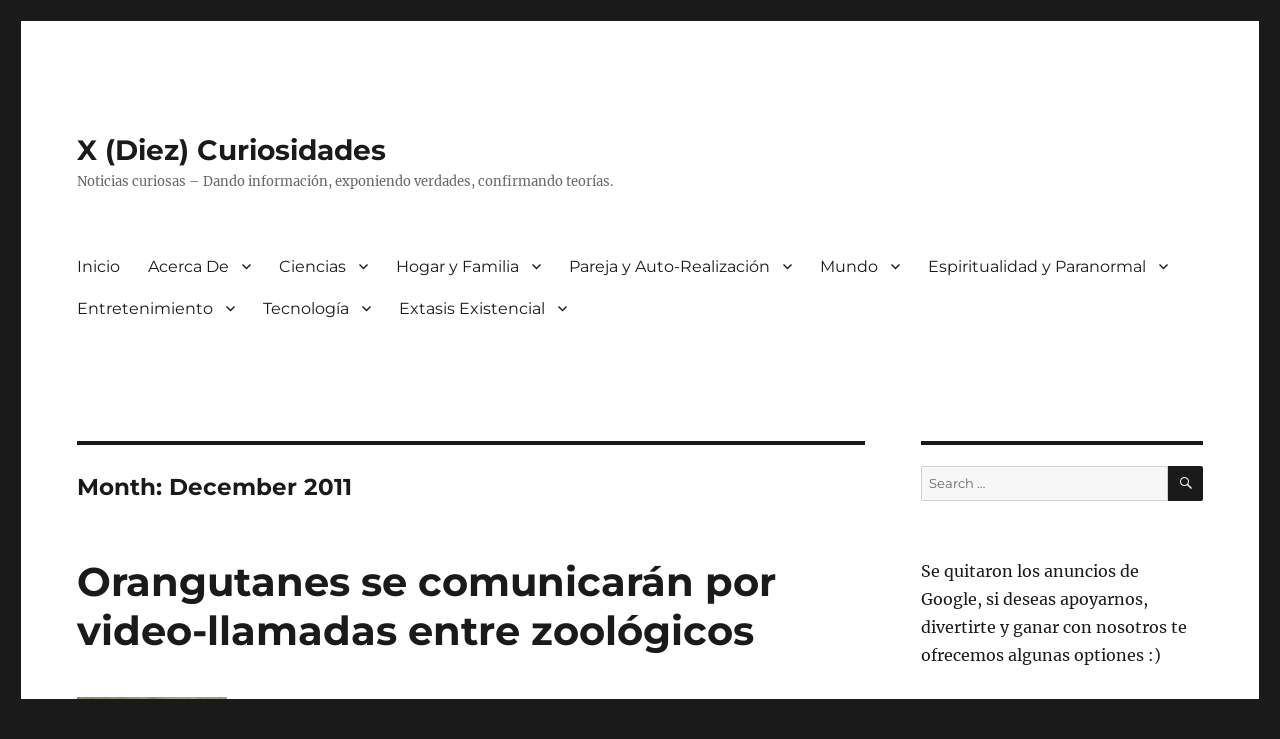

--- FILE ---
content_type: text/html; charset=UTF-8
request_url: https://xcuriosidades.com/2011/12
body_size: 25706
content:
<!DOCTYPE html>
<html dir="ltr" lang="en-US" prefix="og: https://ogp.me/ns#" class="no-js">
<head>
	<meta charset="UTF-8">
	<meta name="viewport" content="width=device-width, initial-scale=1.0">
	<link rel="profile" href="https://gmpg.org/xfn/11">
		<script>(function(html){html.className = html.className.replace(/\bno-js\b/,'js')})(document.documentElement);</script>
<title>December, 2011 - X (Diez) Curiosidades</title>

		<!-- All in One SEO 4.9.2 - aioseo.com -->
	<meta name="robots" content="max-image-preview:large" />
	<meta name="google-site-verification" content="VIwBDQagygpdadVRx5x2ErKQUN-QKgcYke6dMQ6pJgs" />
	<link rel="canonical" href="https://xcuriosidades.com/2011/12" />
	<link rel="next" href="https://xcuriosidades.com/2011/12/page/2" />
	<meta name="generator" content="All in One SEO (AIOSEO) 4.9.2" />
		<script type="application/ld+json" class="aioseo-schema">
			{"@context":"https:\/\/schema.org","@graph":[{"@type":"BreadcrumbList","@id":"https:\/\/xcuriosidades.com\/2011\/12#breadcrumblist","itemListElement":[{"@type":"ListItem","@id":"https:\/\/xcuriosidades.com#listItem","position":1,"name":"Home","item":"https:\/\/xcuriosidades.com","nextItem":{"@type":"ListItem","@id":"https:\/\/xcuriosidades.com\/2011#listItem","name":2011}},{"@type":"ListItem","@id":"https:\/\/xcuriosidades.com\/2011#listItem","position":2,"name":2011,"item":"https:\/\/xcuriosidades.com\/2011","nextItem":{"@type":"ListItem","@id":"https:\/\/xcuriosidades.com\/2011\/12#listItem","name":"12"},"previousItem":{"@type":"ListItem","@id":"https:\/\/xcuriosidades.com#listItem","name":"Home"}},{"@type":"ListItem","@id":"https:\/\/xcuriosidades.com\/2011\/12#listItem","position":3,"name":"12","previousItem":{"@type":"ListItem","@id":"https:\/\/xcuriosidades.com\/2011#listItem","name":2011}}]},{"@type":"CollectionPage","@id":"https:\/\/xcuriosidades.com\/2011\/12#collectionpage","url":"https:\/\/xcuriosidades.com\/2011\/12","name":"December, 2011 - X (Diez) Curiosidades","inLanguage":"en-US","isPartOf":{"@id":"https:\/\/xcuriosidades.com\/#website"},"breadcrumb":{"@id":"https:\/\/xcuriosidades.com\/2011\/12#breadcrumblist"}},{"@type":"Organization","@id":"https:\/\/xcuriosidades.com\/#organization","name":"X (Diez) Curiosidades","description":"Noticias curiosas - Dando informaci\u00f3n, exponiendo verdades, confirmando teor\u00edas.","url":"https:\/\/xcuriosidades.com\/"},{"@type":"WebSite","@id":"https:\/\/xcuriosidades.com\/#website","url":"https:\/\/xcuriosidades.com\/","name":"X (Diez) Curiosidades","description":"Noticias curiosas - Dando informaci\u00f3n, exponiendo verdades, confirmando teor\u00edas.","inLanguage":"en-US","publisher":{"@id":"https:\/\/xcuriosidades.com\/#organization"}}]}
		</script>
		<!-- All in One SEO -->

<link rel="alternate" type="application/rss+xml" title="X (Diez) Curiosidades &raquo; Feed" href="https://xcuriosidades.com/feed" />
<link rel="alternate" type="application/rss+xml" title="X (Diez) Curiosidades &raquo; Comments Feed" href="https://xcuriosidades.com/comments/feed" />
		<!-- This site uses the Google Analytics by MonsterInsights plugin v9.11.1 - Using Analytics tracking - https://www.monsterinsights.com/ -->
							<script src="//www.googletagmanager.com/gtag/js?id=G-JGT9Z2NV9B"  data-cfasync="false" data-wpfc-render="false" async></script>
			<script data-cfasync="false" data-wpfc-render="false">
				var mi_version = '9.11.1';
				var mi_track_user = true;
				var mi_no_track_reason = '';
								var MonsterInsightsDefaultLocations = {"page_location":"https:\/\/xcuriosidades.com\/2011\/12\/"};
								if ( typeof MonsterInsightsPrivacyGuardFilter === 'function' ) {
					var MonsterInsightsLocations = (typeof MonsterInsightsExcludeQuery === 'object') ? MonsterInsightsPrivacyGuardFilter( MonsterInsightsExcludeQuery ) : MonsterInsightsPrivacyGuardFilter( MonsterInsightsDefaultLocations );
				} else {
					var MonsterInsightsLocations = (typeof MonsterInsightsExcludeQuery === 'object') ? MonsterInsightsExcludeQuery : MonsterInsightsDefaultLocations;
				}

								var disableStrs = [
										'ga-disable-G-JGT9Z2NV9B',
									];

				/* Function to detect opted out users */
				function __gtagTrackerIsOptedOut() {
					for (var index = 0; index < disableStrs.length; index++) {
						if (document.cookie.indexOf(disableStrs[index] + '=true') > -1) {
							return true;
						}
					}

					return false;
				}

				/* Disable tracking if the opt-out cookie exists. */
				if (__gtagTrackerIsOptedOut()) {
					for (var index = 0; index < disableStrs.length; index++) {
						window[disableStrs[index]] = true;
					}
				}

				/* Opt-out function */
				function __gtagTrackerOptout() {
					for (var index = 0; index < disableStrs.length; index++) {
						document.cookie = disableStrs[index] + '=true; expires=Thu, 31 Dec 2099 23:59:59 UTC; path=/';
						window[disableStrs[index]] = true;
					}
				}

				if ('undefined' === typeof gaOptout) {
					function gaOptout() {
						__gtagTrackerOptout();
					}
				}
								window.dataLayer = window.dataLayer || [];

				window.MonsterInsightsDualTracker = {
					helpers: {},
					trackers: {},
				};
				if (mi_track_user) {
					function __gtagDataLayer() {
						dataLayer.push(arguments);
					}

					function __gtagTracker(type, name, parameters) {
						if (!parameters) {
							parameters = {};
						}

						if (parameters.send_to) {
							__gtagDataLayer.apply(null, arguments);
							return;
						}

						if (type === 'event') {
														parameters.send_to = monsterinsights_frontend.v4_id;
							var hookName = name;
							if (typeof parameters['event_category'] !== 'undefined') {
								hookName = parameters['event_category'] + ':' + name;
							}

							if (typeof MonsterInsightsDualTracker.trackers[hookName] !== 'undefined') {
								MonsterInsightsDualTracker.trackers[hookName](parameters);
							} else {
								__gtagDataLayer('event', name, parameters);
							}
							
						} else {
							__gtagDataLayer.apply(null, arguments);
						}
					}

					__gtagTracker('js', new Date());
					__gtagTracker('set', {
						'developer_id.dZGIzZG': true,
											});
					if ( MonsterInsightsLocations.page_location ) {
						__gtagTracker('set', MonsterInsightsLocations);
					}
										__gtagTracker('config', 'G-JGT9Z2NV9B', {"forceSSL":"true","link_attribution":"true"} );
										window.gtag = __gtagTracker;										(function () {
						/* https://developers.google.com/analytics/devguides/collection/analyticsjs/ */
						/* ga and __gaTracker compatibility shim. */
						var noopfn = function () {
							return null;
						};
						var newtracker = function () {
							return new Tracker();
						};
						var Tracker = function () {
							return null;
						};
						var p = Tracker.prototype;
						p.get = noopfn;
						p.set = noopfn;
						p.send = function () {
							var args = Array.prototype.slice.call(arguments);
							args.unshift('send');
							__gaTracker.apply(null, args);
						};
						var __gaTracker = function () {
							var len = arguments.length;
							if (len === 0) {
								return;
							}
							var f = arguments[len - 1];
							if (typeof f !== 'object' || f === null || typeof f.hitCallback !== 'function') {
								if ('send' === arguments[0]) {
									var hitConverted, hitObject = false, action;
									if ('event' === arguments[1]) {
										if ('undefined' !== typeof arguments[3]) {
											hitObject = {
												'eventAction': arguments[3],
												'eventCategory': arguments[2],
												'eventLabel': arguments[4],
												'value': arguments[5] ? arguments[5] : 1,
											}
										}
									}
									if ('pageview' === arguments[1]) {
										if ('undefined' !== typeof arguments[2]) {
											hitObject = {
												'eventAction': 'page_view',
												'page_path': arguments[2],
											}
										}
									}
									if (typeof arguments[2] === 'object') {
										hitObject = arguments[2];
									}
									if (typeof arguments[5] === 'object') {
										Object.assign(hitObject, arguments[5]);
									}
									if ('undefined' !== typeof arguments[1].hitType) {
										hitObject = arguments[1];
										if ('pageview' === hitObject.hitType) {
											hitObject.eventAction = 'page_view';
										}
									}
									if (hitObject) {
										action = 'timing' === arguments[1].hitType ? 'timing_complete' : hitObject.eventAction;
										hitConverted = mapArgs(hitObject);
										__gtagTracker('event', action, hitConverted);
									}
								}
								return;
							}

							function mapArgs(args) {
								var arg, hit = {};
								var gaMap = {
									'eventCategory': 'event_category',
									'eventAction': 'event_action',
									'eventLabel': 'event_label',
									'eventValue': 'event_value',
									'nonInteraction': 'non_interaction',
									'timingCategory': 'event_category',
									'timingVar': 'name',
									'timingValue': 'value',
									'timingLabel': 'event_label',
									'page': 'page_path',
									'location': 'page_location',
									'title': 'page_title',
									'referrer' : 'page_referrer',
								};
								for (arg in args) {
																		if (!(!args.hasOwnProperty(arg) || !gaMap.hasOwnProperty(arg))) {
										hit[gaMap[arg]] = args[arg];
									} else {
										hit[arg] = args[arg];
									}
								}
								return hit;
							}

							try {
								f.hitCallback();
							} catch (ex) {
							}
						};
						__gaTracker.create = newtracker;
						__gaTracker.getByName = newtracker;
						__gaTracker.getAll = function () {
							return [];
						};
						__gaTracker.remove = noopfn;
						__gaTracker.loaded = true;
						window['__gaTracker'] = __gaTracker;
					})();
									} else {
										console.log("");
					(function () {
						function __gtagTracker() {
							return null;
						}

						window['__gtagTracker'] = __gtagTracker;
						window['gtag'] = __gtagTracker;
					})();
									}
			</script>
							<!-- / Google Analytics by MonsterInsights -->
		<style id='wp-img-auto-sizes-contain-inline-css'>
img:is([sizes=auto i],[sizes^="auto," i]){contain-intrinsic-size:3000px 1500px}
/*# sourceURL=wp-img-auto-sizes-contain-inline-css */
</style>
<style id='wp-emoji-styles-inline-css'>

	img.wp-smiley, img.emoji {
		display: inline !important;
		border: none !important;
		box-shadow: none !important;
		height: 1em !important;
		width: 1em !important;
		margin: 0 0.07em !important;
		vertical-align: -0.1em !important;
		background: none !important;
		padding: 0 !important;
	}
/*# sourceURL=wp-emoji-styles-inline-css */
</style>
<style id='wp-block-library-inline-css'>
:root{--wp-block-synced-color:#7a00df;--wp-block-synced-color--rgb:122,0,223;--wp-bound-block-color:var(--wp-block-synced-color);--wp-editor-canvas-background:#ddd;--wp-admin-theme-color:#007cba;--wp-admin-theme-color--rgb:0,124,186;--wp-admin-theme-color-darker-10:#006ba1;--wp-admin-theme-color-darker-10--rgb:0,107,160.5;--wp-admin-theme-color-darker-20:#005a87;--wp-admin-theme-color-darker-20--rgb:0,90,135;--wp-admin-border-width-focus:2px}@media (min-resolution:192dpi){:root{--wp-admin-border-width-focus:1.5px}}.wp-element-button{cursor:pointer}:root .has-very-light-gray-background-color{background-color:#eee}:root .has-very-dark-gray-background-color{background-color:#313131}:root .has-very-light-gray-color{color:#eee}:root .has-very-dark-gray-color{color:#313131}:root .has-vivid-green-cyan-to-vivid-cyan-blue-gradient-background{background:linear-gradient(135deg,#00d084,#0693e3)}:root .has-purple-crush-gradient-background{background:linear-gradient(135deg,#34e2e4,#4721fb 50%,#ab1dfe)}:root .has-hazy-dawn-gradient-background{background:linear-gradient(135deg,#faaca8,#dad0ec)}:root .has-subdued-olive-gradient-background{background:linear-gradient(135deg,#fafae1,#67a671)}:root .has-atomic-cream-gradient-background{background:linear-gradient(135deg,#fdd79a,#004a59)}:root .has-nightshade-gradient-background{background:linear-gradient(135deg,#330968,#31cdcf)}:root .has-midnight-gradient-background{background:linear-gradient(135deg,#020381,#2874fc)}:root{--wp--preset--font-size--normal:16px;--wp--preset--font-size--huge:42px}.has-regular-font-size{font-size:1em}.has-larger-font-size{font-size:2.625em}.has-normal-font-size{font-size:var(--wp--preset--font-size--normal)}.has-huge-font-size{font-size:var(--wp--preset--font-size--huge)}.has-text-align-center{text-align:center}.has-text-align-left{text-align:left}.has-text-align-right{text-align:right}.has-fit-text{white-space:nowrap!important}#end-resizable-editor-section{display:none}.aligncenter{clear:both}.items-justified-left{justify-content:flex-start}.items-justified-center{justify-content:center}.items-justified-right{justify-content:flex-end}.items-justified-space-between{justify-content:space-between}.screen-reader-text{border:0;clip-path:inset(50%);height:1px;margin:-1px;overflow:hidden;padding:0;position:absolute;width:1px;word-wrap:normal!important}.screen-reader-text:focus{background-color:#ddd;clip-path:none;color:#444;display:block;font-size:1em;height:auto;left:5px;line-height:normal;padding:15px 23px 14px;text-decoration:none;top:5px;width:auto;z-index:100000}html :where(.has-border-color){border-style:solid}html :where([style*=border-top-color]){border-top-style:solid}html :where([style*=border-right-color]){border-right-style:solid}html :where([style*=border-bottom-color]){border-bottom-style:solid}html :where([style*=border-left-color]){border-left-style:solid}html :where([style*=border-width]){border-style:solid}html :where([style*=border-top-width]){border-top-style:solid}html :where([style*=border-right-width]){border-right-style:solid}html :where([style*=border-bottom-width]){border-bottom-style:solid}html :where([style*=border-left-width]){border-left-style:solid}html :where(img[class*=wp-image-]){height:auto;max-width:100%}:where(figure){margin:0 0 1em}html :where(.is-position-sticky){--wp-admin--admin-bar--position-offset:var(--wp-admin--admin-bar--height,0px)}@media screen and (max-width:600px){html :where(.is-position-sticky){--wp-admin--admin-bar--position-offset:0px}}

/*# sourceURL=wp-block-library-inline-css */
</style><style id='global-styles-inline-css'>
:root{--wp--preset--aspect-ratio--square: 1;--wp--preset--aspect-ratio--4-3: 4/3;--wp--preset--aspect-ratio--3-4: 3/4;--wp--preset--aspect-ratio--3-2: 3/2;--wp--preset--aspect-ratio--2-3: 2/3;--wp--preset--aspect-ratio--16-9: 16/9;--wp--preset--aspect-ratio--9-16: 9/16;--wp--preset--color--black: #000000;--wp--preset--color--cyan-bluish-gray: #abb8c3;--wp--preset--color--white: #fff;--wp--preset--color--pale-pink: #f78da7;--wp--preset--color--vivid-red: #cf2e2e;--wp--preset--color--luminous-vivid-orange: #ff6900;--wp--preset--color--luminous-vivid-amber: #fcb900;--wp--preset--color--light-green-cyan: #7bdcb5;--wp--preset--color--vivid-green-cyan: #00d084;--wp--preset--color--pale-cyan-blue: #8ed1fc;--wp--preset--color--vivid-cyan-blue: #0693e3;--wp--preset--color--vivid-purple: #9b51e0;--wp--preset--color--dark-gray: #1a1a1a;--wp--preset--color--medium-gray: #686868;--wp--preset--color--light-gray: #e5e5e5;--wp--preset--color--blue-gray: #4d545c;--wp--preset--color--bright-blue: #007acc;--wp--preset--color--light-blue: #9adffd;--wp--preset--color--dark-brown: #402b30;--wp--preset--color--medium-brown: #774e24;--wp--preset--color--dark-red: #640c1f;--wp--preset--color--bright-red: #ff675f;--wp--preset--color--yellow: #ffef8e;--wp--preset--gradient--vivid-cyan-blue-to-vivid-purple: linear-gradient(135deg,rgb(6,147,227) 0%,rgb(155,81,224) 100%);--wp--preset--gradient--light-green-cyan-to-vivid-green-cyan: linear-gradient(135deg,rgb(122,220,180) 0%,rgb(0,208,130) 100%);--wp--preset--gradient--luminous-vivid-amber-to-luminous-vivid-orange: linear-gradient(135deg,rgb(252,185,0) 0%,rgb(255,105,0) 100%);--wp--preset--gradient--luminous-vivid-orange-to-vivid-red: linear-gradient(135deg,rgb(255,105,0) 0%,rgb(207,46,46) 100%);--wp--preset--gradient--very-light-gray-to-cyan-bluish-gray: linear-gradient(135deg,rgb(238,238,238) 0%,rgb(169,184,195) 100%);--wp--preset--gradient--cool-to-warm-spectrum: linear-gradient(135deg,rgb(74,234,220) 0%,rgb(151,120,209) 20%,rgb(207,42,186) 40%,rgb(238,44,130) 60%,rgb(251,105,98) 80%,rgb(254,248,76) 100%);--wp--preset--gradient--blush-light-purple: linear-gradient(135deg,rgb(255,206,236) 0%,rgb(152,150,240) 100%);--wp--preset--gradient--blush-bordeaux: linear-gradient(135deg,rgb(254,205,165) 0%,rgb(254,45,45) 50%,rgb(107,0,62) 100%);--wp--preset--gradient--luminous-dusk: linear-gradient(135deg,rgb(255,203,112) 0%,rgb(199,81,192) 50%,rgb(65,88,208) 100%);--wp--preset--gradient--pale-ocean: linear-gradient(135deg,rgb(255,245,203) 0%,rgb(182,227,212) 50%,rgb(51,167,181) 100%);--wp--preset--gradient--electric-grass: linear-gradient(135deg,rgb(202,248,128) 0%,rgb(113,206,126) 100%);--wp--preset--gradient--midnight: linear-gradient(135deg,rgb(2,3,129) 0%,rgb(40,116,252) 100%);--wp--preset--font-size--small: 13px;--wp--preset--font-size--medium: 20px;--wp--preset--font-size--large: 36px;--wp--preset--font-size--x-large: 42px;--wp--preset--spacing--20: 0.44rem;--wp--preset--spacing--30: 0.67rem;--wp--preset--spacing--40: 1rem;--wp--preset--spacing--50: 1.5rem;--wp--preset--spacing--60: 2.25rem;--wp--preset--spacing--70: 3.38rem;--wp--preset--spacing--80: 5.06rem;--wp--preset--shadow--natural: 6px 6px 9px rgba(0, 0, 0, 0.2);--wp--preset--shadow--deep: 12px 12px 50px rgba(0, 0, 0, 0.4);--wp--preset--shadow--sharp: 6px 6px 0px rgba(0, 0, 0, 0.2);--wp--preset--shadow--outlined: 6px 6px 0px -3px rgb(255, 255, 255), 6px 6px rgb(0, 0, 0);--wp--preset--shadow--crisp: 6px 6px 0px rgb(0, 0, 0);}:where(.is-layout-flex){gap: 0.5em;}:where(.is-layout-grid){gap: 0.5em;}body .is-layout-flex{display: flex;}.is-layout-flex{flex-wrap: wrap;align-items: center;}.is-layout-flex > :is(*, div){margin: 0;}body .is-layout-grid{display: grid;}.is-layout-grid > :is(*, div){margin: 0;}:where(.wp-block-columns.is-layout-flex){gap: 2em;}:where(.wp-block-columns.is-layout-grid){gap: 2em;}:where(.wp-block-post-template.is-layout-flex){gap: 1.25em;}:where(.wp-block-post-template.is-layout-grid){gap: 1.25em;}.has-black-color{color: var(--wp--preset--color--black) !important;}.has-cyan-bluish-gray-color{color: var(--wp--preset--color--cyan-bluish-gray) !important;}.has-white-color{color: var(--wp--preset--color--white) !important;}.has-pale-pink-color{color: var(--wp--preset--color--pale-pink) !important;}.has-vivid-red-color{color: var(--wp--preset--color--vivid-red) !important;}.has-luminous-vivid-orange-color{color: var(--wp--preset--color--luminous-vivid-orange) !important;}.has-luminous-vivid-amber-color{color: var(--wp--preset--color--luminous-vivid-amber) !important;}.has-light-green-cyan-color{color: var(--wp--preset--color--light-green-cyan) !important;}.has-vivid-green-cyan-color{color: var(--wp--preset--color--vivid-green-cyan) !important;}.has-pale-cyan-blue-color{color: var(--wp--preset--color--pale-cyan-blue) !important;}.has-vivid-cyan-blue-color{color: var(--wp--preset--color--vivid-cyan-blue) !important;}.has-vivid-purple-color{color: var(--wp--preset--color--vivid-purple) !important;}.has-black-background-color{background-color: var(--wp--preset--color--black) !important;}.has-cyan-bluish-gray-background-color{background-color: var(--wp--preset--color--cyan-bluish-gray) !important;}.has-white-background-color{background-color: var(--wp--preset--color--white) !important;}.has-pale-pink-background-color{background-color: var(--wp--preset--color--pale-pink) !important;}.has-vivid-red-background-color{background-color: var(--wp--preset--color--vivid-red) !important;}.has-luminous-vivid-orange-background-color{background-color: var(--wp--preset--color--luminous-vivid-orange) !important;}.has-luminous-vivid-amber-background-color{background-color: var(--wp--preset--color--luminous-vivid-amber) !important;}.has-light-green-cyan-background-color{background-color: var(--wp--preset--color--light-green-cyan) !important;}.has-vivid-green-cyan-background-color{background-color: var(--wp--preset--color--vivid-green-cyan) !important;}.has-pale-cyan-blue-background-color{background-color: var(--wp--preset--color--pale-cyan-blue) !important;}.has-vivid-cyan-blue-background-color{background-color: var(--wp--preset--color--vivid-cyan-blue) !important;}.has-vivid-purple-background-color{background-color: var(--wp--preset--color--vivid-purple) !important;}.has-black-border-color{border-color: var(--wp--preset--color--black) !important;}.has-cyan-bluish-gray-border-color{border-color: var(--wp--preset--color--cyan-bluish-gray) !important;}.has-white-border-color{border-color: var(--wp--preset--color--white) !important;}.has-pale-pink-border-color{border-color: var(--wp--preset--color--pale-pink) !important;}.has-vivid-red-border-color{border-color: var(--wp--preset--color--vivid-red) !important;}.has-luminous-vivid-orange-border-color{border-color: var(--wp--preset--color--luminous-vivid-orange) !important;}.has-luminous-vivid-amber-border-color{border-color: var(--wp--preset--color--luminous-vivid-amber) !important;}.has-light-green-cyan-border-color{border-color: var(--wp--preset--color--light-green-cyan) !important;}.has-vivid-green-cyan-border-color{border-color: var(--wp--preset--color--vivid-green-cyan) !important;}.has-pale-cyan-blue-border-color{border-color: var(--wp--preset--color--pale-cyan-blue) !important;}.has-vivid-cyan-blue-border-color{border-color: var(--wp--preset--color--vivid-cyan-blue) !important;}.has-vivid-purple-border-color{border-color: var(--wp--preset--color--vivid-purple) !important;}.has-vivid-cyan-blue-to-vivid-purple-gradient-background{background: var(--wp--preset--gradient--vivid-cyan-blue-to-vivid-purple) !important;}.has-light-green-cyan-to-vivid-green-cyan-gradient-background{background: var(--wp--preset--gradient--light-green-cyan-to-vivid-green-cyan) !important;}.has-luminous-vivid-amber-to-luminous-vivid-orange-gradient-background{background: var(--wp--preset--gradient--luminous-vivid-amber-to-luminous-vivid-orange) !important;}.has-luminous-vivid-orange-to-vivid-red-gradient-background{background: var(--wp--preset--gradient--luminous-vivid-orange-to-vivid-red) !important;}.has-very-light-gray-to-cyan-bluish-gray-gradient-background{background: var(--wp--preset--gradient--very-light-gray-to-cyan-bluish-gray) !important;}.has-cool-to-warm-spectrum-gradient-background{background: var(--wp--preset--gradient--cool-to-warm-spectrum) !important;}.has-blush-light-purple-gradient-background{background: var(--wp--preset--gradient--blush-light-purple) !important;}.has-blush-bordeaux-gradient-background{background: var(--wp--preset--gradient--blush-bordeaux) !important;}.has-luminous-dusk-gradient-background{background: var(--wp--preset--gradient--luminous-dusk) !important;}.has-pale-ocean-gradient-background{background: var(--wp--preset--gradient--pale-ocean) !important;}.has-electric-grass-gradient-background{background: var(--wp--preset--gradient--electric-grass) !important;}.has-midnight-gradient-background{background: var(--wp--preset--gradient--midnight) !important;}.has-small-font-size{font-size: var(--wp--preset--font-size--small) !important;}.has-medium-font-size{font-size: var(--wp--preset--font-size--medium) !important;}.has-large-font-size{font-size: var(--wp--preset--font-size--large) !important;}.has-x-large-font-size{font-size: var(--wp--preset--font-size--x-large) !important;}
/*# sourceURL=global-styles-inline-css */
</style>

<style id='classic-theme-styles-inline-css'>
/*! This file is auto-generated */
.wp-block-button__link{color:#fff;background-color:#32373c;border-radius:9999px;box-shadow:none;text-decoration:none;padding:calc(.667em + 2px) calc(1.333em + 2px);font-size:1.125em}.wp-block-file__button{background:#32373c;color:#fff;text-decoration:none}
/*# sourceURL=/wp-includes/css/classic-themes.min.css */
</style>
<style id='dominant-color-styles-inline-css'>
img[data-dominant-color]:not(.has-transparency) { background-color: var(--dominant-color); }
/*# sourceURL=dominant-color-styles-inline-css */
</style>
<link rel='stylesheet' id='twentysixteen-fonts-css' href='https://xcuriosidades.com/wp-content/themes/twentysixteen/fonts/merriweather-plus-montserrat-plus-inconsolata.css?ver=20230328' media='all' />
<link rel='stylesheet' id='genericons-css' href='https://xcuriosidades.com/wp-content/themes/twentysixteen/genericons/genericons.css?ver=20201208' media='all' />
<link rel='stylesheet' id='twentysixteen-style-css' href='https://xcuriosidades.com/wp-content/themes/twentysixteen/style.css?ver=20250715' media='all' />
<link rel='stylesheet' id='twentysixteen-block-style-css' href='https://xcuriosidades.com/wp-content/themes/twentysixteen/css/blocks.css?ver=20240817' media='all' />
<script src="https://xcuriosidades.com/wp-content/plugins/google-analytics-for-wordpress/assets/js/frontend-gtag.min.js?ver=9.11.1" id="monsterinsights-frontend-script-js" async data-wp-strategy="async"></script>
<script data-cfasync="false" data-wpfc-render="false" id='monsterinsights-frontend-script-js-extra'>var monsterinsights_frontend = {"js_events_tracking":"true","download_extensions":"doc,pdf,ppt,zip,xls,docx,pptx,xlsx","inbound_paths":"[{\"path\":\"\\\/go\\\/\",\"label\":\"affiliate\"},{\"path\":\"\\\/recommend\\\/\",\"label\":\"affiliate\"}]","home_url":"https:\/\/xcuriosidades.com","hash_tracking":"false","v4_id":"G-JGT9Z2NV9B"};</script>
<script src="https://xcuriosidades.com/wp-includes/js/jquery/jquery.min.js?ver=3.7.1" id="jquery-core-js"></script>
<script src="https://xcuriosidades.com/wp-includes/js/jquery/jquery-migrate.min.js?ver=3.4.1" id="jquery-migrate-js"></script>
<script id="twentysixteen-script-js-extra">
var screenReaderText = {"expand":"expand child menu","collapse":"collapse child menu"};
//# sourceURL=twentysixteen-script-js-extra
</script>
<script src="https://xcuriosidades.com/wp-content/themes/twentysixteen/js/functions.js?ver=20230629" id="twentysixteen-script-js" defer data-wp-strategy="defer"></script>
<link rel="https://api.w.org/" href="https://xcuriosidades.com/wp-json/" /><link rel="EditURI" type="application/rsd+xml" title="RSD" href="https://xcuriosidades.com/xmlrpc.php?rsd" />
<meta name="generator" content="WordPress 6.9" />
<meta name="generator" content="auto-sizes 1.7.0">
<meta name="generator" content="dominant-color-images 1.2.0">
<!-- / HREFLANG Tags by DCGWS Version 1.9.9 -->
<!-- / HREFLANG Tags by DCGWS -->
<!-- Google tag (gtag.js) -->
<script async src="https://www.googletagmanager.com/gtag/js?id=G-JGT9Z2NV9B"></script>
<script>
  window.dataLayer = window.dataLayer || [];
  function gtag(){dataLayer.push(arguments);}
  gtag('js', new Date());

  gtag('config', 'G-JGT9Z2NV9B');
</script><meta name="generator" content="performance-lab 4.0.0; plugins: auto-sizes, dominant-color-images, embed-optimizer, image-prioritizer, performant-translations, speculation-rules, webp-uploads">
<meta name="generator" content="performant-translations 1.2.0">
<meta name="generator" content="webp-uploads 2.6.0">
<meta name="generator" content="speculation-rules 1.6.0">
<style>.recentcomments a{display:inline !important;padding:0 !important;margin:0 !important;}</style><meta name="generator" content="optimization-detective 1.0.0-beta3">
<meta name="generator" content="embed-optimizer 1.0.0-beta2">
<meta name="generator" content="image-prioritizer 1.0.0-beta2">
</head>

<body class="archive date wp-embed-responsive wp-theme-twentysixteen group-blog hfeed">
<div id="page" class="site">
	<div class="site-inner">
		<a class="skip-link screen-reader-text" href="#content">
			Skip to content		</a>

		<header id="masthead" class="site-header">
			<div class="site-header-main">
				<div class="site-branding">
																					<p class="site-title"><a href="https://xcuriosidades.com/" rel="home" >X (Diez) Curiosidades</a></p>
												<p class="site-description">Noticias curiosas &#8211; Dando información, exponiendo verdades, confirmando teorías.</p>
									</div><!-- .site-branding -->

									<button id="menu-toggle" class="menu-toggle">Menu</button>

					<div id="site-header-menu" class="site-header-menu">
													<nav id="site-navigation" class="main-navigation" aria-label="Primary Menu">
								<div class="menu-menu-container"><ul id="menu-menu" class="primary-menu"><li id="menu-item-1584" class="menu-item menu-item-type-custom menu-item-object-custom menu-item-1584"><a href="http://www.diezcuriosidades.com">Inicio</a></li>
<li id="menu-item-1507" class="menu-item menu-item-type-post_type menu-item-object-page menu-item-has-children menu-item-1507"><a href="https://xcuriosidades.com/acerca-de">Acerca De</a>
<ul class="sub-menu">
	<li id="menu-item-1508" class="menu-item menu-item-type-post_type menu-item-object-page menu-item-1508"><a href="https://xcuriosidades.com/acerca-de/politica-y-descargo-de-privacidad">Política de Privacidad</a></li>
</ul>
</li>
<li id="menu-item-1439" class="menu-item menu-item-type-taxonomy menu-item-object-category menu-item-has-children menu-item-1439"><a href="https://xcuriosidades.com/category/ciencias">Ciencias</a>
<ul class="sub-menu">
	<li id="menu-item-1440" class="menu-item menu-item-type-taxonomy menu-item-object-category menu-item-1440"><a href="https://xcuriosidades.com/category/ciencias/biologia">Biologia</a></li>
	<li id="menu-item-1441" class="menu-item menu-item-type-taxonomy menu-item-object-category menu-item-1441"><a href="https://xcuriosidades.com/category/ciencias/filosofia">Filosofia</a></li>
	<li id="menu-item-1442" class="menu-item menu-item-type-taxonomy menu-item-object-category menu-item-1442"><a href="https://xcuriosidades.com/category/ciencias/fisica">Física</a></li>
	<li id="menu-item-1443" class="menu-item menu-item-type-taxonomy menu-item-object-category menu-item-1443"><a href="https://xcuriosidades.com/category/ciencias/historia">Historia</a></li>
	<li id="menu-item-1500" class="menu-item menu-item-type-taxonomy menu-item-object-category menu-item-1500"><a href="https://xcuriosidades.com/category/ciencias/psicologia">Psicologia</a></li>
	<li id="menu-item-1444" class="menu-item menu-item-type-taxonomy menu-item-object-category menu-item-1444"><a href="https://xcuriosidades.com/category/ciencias/noetica">Noetica</a></li>
</ul>
</li>
<li id="menu-item-1455" class="menu-item menu-item-type-taxonomy menu-item-object-category menu-item-has-children menu-item-1455"><a href="https://xcuriosidades.com/category/hogaryfamilia">Hogar y Familia</a>
<ul class="sub-menu">
	<li id="menu-item-1456" class="menu-item menu-item-type-taxonomy menu-item-object-category menu-item-has-children menu-item-1456"><a href="https://xcuriosidades.com/category/hogaryfamilia/comida">Comida</a>
	<ul class="sub-menu">
		<li id="menu-item-1457" class="menu-item menu-item-type-taxonomy menu-item-object-category menu-item-1457"><a href="https://xcuriosidades.com/category/hogaryfamilia/comida/dieta">Dieta</a></li>
		<li id="menu-item-1501" class="menu-item menu-item-type-taxonomy menu-item-object-category menu-item-1501"><a href="https://xcuriosidades.com/category/hogaryfamilia/comida/recetas">Recetas</a></li>
	</ul>
</li>
	<li id="menu-item-1458" class="menu-item menu-item-type-taxonomy menu-item-object-category menu-item-has-children menu-item-1458"><a href="https://xcuriosidades.com/category/hogaryfamilia/empleoyfinanzas">Empleo Y Finanzas</a>
	<ul class="sub-menu">
		<li id="menu-item-1459" class="menu-item menu-item-type-taxonomy menu-item-object-category menu-item-1459"><a href="https://xcuriosidades.com/category/hogaryfamilia/empleoyfinanzas/ahorrosybudgeting">Ahorros y Budgeting</a></li>
		<li id="menu-item-1460" class="menu-item menu-item-type-taxonomy menu-item-object-category menu-item-1460"><a href="https://xcuriosidades.com/category/hogaryfamilia/empleoyfinanzas/carreras">Carreras</a></li>
		<li id="menu-item-1461" class="menu-item menu-item-type-taxonomy menu-item-object-category menu-item-1461"><a href="https://xcuriosidades.com/category/hogaryfamilia/empleoyfinanzas/freelancerosyblogueros">Freelanceros Y Blogueros</a></li>
	</ul>
</li>
	<li id="menu-item-1462" class="menu-item menu-item-type-taxonomy menu-item-object-category menu-item-1462"><a href="https://xcuriosidades.com/category/hogaryfamilia/hazlotumismo">Hágalo Usted Mismo</a></li>
	<li id="menu-item-1503" class="menu-item menu-item-type-taxonomy menu-item-object-category menu-item-has-children menu-item-1503"><a href="https://xcuriosidades.com/category/hogaryfamilia/salud">Salud</a>
	<ul class="sub-menu">
		<li id="menu-item-1505" class="menu-item menu-item-type-taxonomy menu-item-object-category menu-item-1505"><a href="https://xcuriosidades.com/category/hogaryfamilia/salud/sexual">Sexual</a></li>
		<li id="menu-item-1476" class="menu-item menu-item-type-taxonomy menu-item-object-category menu-item-1476"><a href="https://xcuriosidades.com/category/hogaryfamilia/salud/belleza">Belleza</a></li>
		<li id="menu-item-1477" class="menu-item menu-item-type-taxonomy menu-item-object-category menu-item-1477"><a href="https://xcuriosidades.com/category/hogaryfamilia/salud/ejercicio">Ejercicio</a></li>
		<li id="menu-item-1478" class="menu-item menu-item-type-taxonomy menu-item-object-category menu-item-1478"><a href="https://xcuriosidades.com/category/hogaryfamilia/salud/enfermedades">Enfermedades</a></li>
		<li id="menu-item-1479" class="menu-item menu-item-type-taxonomy menu-item-object-category menu-item-1479"><a href="https://xcuriosidades.com/category/hogaryfamilia/salud/mental">Mental</a></li>
	</ul>
</li>
	<li id="menu-item-1502" class="menu-item menu-item-type-taxonomy menu-item-object-category menu-item-has-children menu-item-1502"><a href="https://xcuriosidades.com/category/hogaryfamilia/relacionesyfamilia">Relaciones y Familia</a>
	<ul class="sub-menu">
		<li id="menu-item-1483" class="menu-item menu-item-type-taxonomy menu-item-object-category menu-item-1483"><a href="https://xcuriosidades.com/category/hogaryfamilia/relacionesyfamilia/hijos">Hijos</a></li>
		<li id="menu-item-1482" class="menu-item menu-item-type-taxonomy menu-item-object-category menu-item-1482"><a href="https://xcuriosidades.com/category/hogaryfamilia/empleoyfinanzas/escritores">Escritores</a></li>
		<li id="menu-item-1484" class="menu-item menu-item-type-taxonomy menu-item-object-category menu-item-1484"><a href="https://xcuriosidades.com/category/hogaryfamilia/relacionesyfamilia/madressolteras">Madres Solteras</a></li>
		<li id="menu-item-1485" class="menu-item menu-item-type-taxonomy menu-item-object-category menu-item-1485"><a href="https://xcuriosidades.com/category/hogaryfamilia/relacionesyfamilia/maternidad">Maternidad</a></li>
	</ul>
</li>
	<li id="menu-item-1504" class="menu-item menu-item-type-taxonomy menu-item-object-category menu-item-1504"><a href="https://xcuriosidades.com/category/hogaryfamilia/seguridad">Seguridad</a></li>
</ul>
</li>
<li id="menu-item-1488" class="menu-item menu-item-type-taxonomy menu-item-object-category menu-item-has-children menu-item-1488"><a href="https://xcuriosidades.com/category/parejayautorealizacion">Pareja y Auto-Realización</a>
<ul class="sub-menu">
	<li id="menu-item-1471" class="menu-item menu-item-type-taxonomy menu-item-object-category menu-item-1471"><a href="https://xcuriosidades.com/category/parejayautorealizacion/amistad">Amistad</a></li>
	<li id="menu-item-1472" class="menu-item menu-item-type-taxonomy menu-item-object-category menu-item-1472"><a href="https://xcuriosidades.com/category/parejayautorealizacion/relacionesinterpersonales">Relaciones Interpersonales</a></li>
	<li id="menu-item-1489" class="menu-item menu-item-type-taxonomy menu-item-object-category menu-item-1489"><a href="https://xcuriosidades.com/category/parejayautorealizacion/sexualidad">Sexualidad</a></li>
	<li id="menu-item-1473" class="menu-item menu-item-type-taxonomy menu-item-object-category menu-item-1473"><a href="https://xcuriosidades.com/category/parejayautorealizacion/autorealizacion">Auto-Realización</a></li>
</ul>
</li>
<li id="menu-item-1463" class="menu-item menu-item-type-taxonomy menu-item-object-category menu-item-has-children menu-item-1463"><a href="https://xcuriosidades.com/category/mundo">Mundo</a>
<ul class="sub-menu">
	<li id="menu-item-1464" class="menu-item menu-item-type-taxonomy menu-item-object-category menu-item-has-children menu-item-1464"><a href="https://xcuriosidades.com/category/mundo/conspiraciones">Conspiraciones</a>
	<ul class="sub-menu">
		<li id="menu-item-1465" class="menu-item menu-item-type-taxonomy menu-item-object-category menu-item-1465"><a href="https://xcuriosidades.com/category/mundo/conspiraciones/bluebeam">Bluebeam</a></li>
		<li id="menu-item-1466" class="menu-item menu-item-type-taxonomy menu-item-object-category menu-item-1466"><a href="https://xcuriosidades.com/category/mundo/conspiraciones/controlmental">Control Mental</a></li>
		<li id="menu-item-1467" class="menu-item menu-item-type-taxonomy menu-item-object-category menu-item-1467"><a href="https://xcuriosidades.com/category/mundo/conspiraciones/haarp">HAARP</a></li>
		<li id="menu-item-1468" class="menu-item menu-item-type-taxonomy menu-item-object-category menu-item-1468"><a href="https://xcuriosidades.com/category/mundo/conspiraciones/iluminatti">Illuminati</a></li>
		<li id="menu-item-1469" class="menu-item menu-item-type-taxonomy menu-item-object-category menu-item-1469"><a href="https://xcuriosidades.com/category/mundo/conspiraciones/otros">Otros</a></li>
	</ul>
</li>
	<li id="menu-item-1498" class="menu-item menu-item-type-taxonomy menu-item-object-category menu-item-1498"><a href="https://xcuriosidades.com/category/mundo/politica">Política</a></li>
	<li id="menu-item-1499" class="menu-item menu-item-type-taxonomy menu-item-object-category menu-item-1499"><a href="https://xcuriosidades.com/category/mundo/sociedadysistema">Sociedad y Sistema</a></li>
</ul>
</li>
<li id="menu-item-1450" class="menu-item menu-item-type-taxonomy menu-item-object-category menu-item-has-children menu-item-1450"><a href="https://xcuriosidades.com/category/espiritualidadyparanormal">Espiritualidad y Paranormal</a>
<ul class="sub-menu">
	<li id="menu-item-1494" class="menu-item menu-item-type-taxonomy menu-item-object-category menu-item-1494"><a href="https://xcuriosidades.com/category/espiritualidadyparanormal/paranormal">Paranormal</a></li>
	<li id="menu-item-1451" class="menu-item menu-item-type-taxonomy menu-item-object-category menu-item-1451"><a href="https://xcuriosidades.com/category/espiritualidadyparanormal/extraterrestres">Extraterrestres</a></li>
	<li id="menu-item-1495" class="menu-item menu-item-type-taxonomy menu-item-object-category menu-item-1495"><a href="https://xcuriosidades.com/category/espiritualidadyparanormal/profecias">Profecías</a></li>
	<li id="menu-item-1452" class="menu-item menu-item-type-taxonomy menu-item-object-category menu-item-1452"><a href="https://xcuriosidades.com/category/espiritualidadyparanormal/metafisica-espiritualidadyparanormal">Metafísica</a></li>
</ul>
</li>
<li id="menu-item-1445" class="menu-item menu-item-type-taxonomy menu-item-object-category menu-item-has-children menu-item-1445"><a href="https://xcuriosidades.com/category/entretenimiento">Entretenimiento</a>
<ul class="sub-menu">
	<li id="menu-item-1446" class="menu-item menu-item-type-taxonomy menu-item-object-category menu-item-1446"><a href="https://xcuriosidades.com/category/entretenimiento/arte">Arte</a></li>
	<li id="menu-item-1447" class="menu-item menu-item-type-taxonomy menu-item-object-category menu-item-1447"><a href="https://xcuriosidades.com/category/entretenimiento/documentales">Documentales</a></li>
	<li id="menu-item-1448" class="menu-item menu-item-type-taxonomy menu-item-object-category menu-item-1448"><a href="https://xcuriosidades.com/category/entretenimiento/humor">Humor</a></li>
	<li id="menu-item-1449" class="menu-item menu-item-type-taxonomy menu-item-object-category menu-item-1449"><a href="https://xcuriosidades.com/category/entretenimiento/musica">Música</a></li>
	<li id="menu-item-1493" class="menu-item menu-item-type-taxonomy menu-item-object-category menu-item-1493"><a href="https://xcuriosidades.com/category/entretenimiento/videosypeliculas">Videos y Películas</a></li>
	<li id="menu-item-1492" class="menu-item menu-item-type-taxonomy menu-item-object-category menu-item-1492"><a href="https://xcuriosidades.com/category/entretenimiento/otros-entretenimiento">Otros</a></li>
</ul>
</li>
<li id="menu-item-1490" class="menu-item menu-item-type-taxonomy menu-item-object-category menu-item-has-children menu-item-1490"><a href="https://xcuriosidades.com/category/tecnologia">Tecnología</a>
<ul class="sub-menu">
	<li id="menu-item-1480" class="menu-item menu-item-type-taxonomy menu-item-object-category menu-item-has-children menu-item-1480"><a href="https://xcuriosidades.com/category/tecnologia/computadores">Computadores</a>
	<ul class="sub-menu">
		<li id="menu-item-1486" class="menu-item menu-item-type-taxonomy menu-item-object-category menu-item-1486"><a href="https://xcuriosidades.com/category/tecnologia/computadores/hardware">Hardware</a></li>
		<li id="menu-item-1487" class="menu-item menu-item-type-taxonomy menu-item-object-category menu-item-1487"><a href="https://xcuriosidades.com/category/tecnologia/computadores/internet">Internet</a></li>
		<li id="menu-item-1506" class="menu-item menu-item-type-taxonomy menu-item-object-category menu-item-1506"><a href="https://xcuriosidades.com/category/tecnologia/computadores/software">Software</a></li>
	</ul>
</li>
	<li id="menu-item-1481" class="menu-item menu-item-type-taxonomy menu-item-object-category menu-item-1481"><a href="https://xcuriosidades.com/category/tecnologia/inovacion">Innovación</a></li>
	<li id="menu-item-1491" class="menu-item menu-item-type-taxonomy menu-item-object-category menu-item-1491"><a href="https://xcuriosidades.com/category/tecnologia/tutoriales">Tutoriales</a></li>
</ul>
</li>
<li id="menu-item-1453" class="menu-item menu-item-type-taxonomy menu-item-object-category menu-item-has-children menu-item-1453"><a href="https://xcuriosidades.com/category/extasisexistencial">Extasis Existencial</a>
<ul class="sub-menu">
	<li id="menu-item-1454" class="menu-item menu-item-type-taxonomy menu-item-object-category menu-item-1454"><a href="https://xcuriosidades.com/category/extasisexistencial/mini-novelas">Mini-Novelas</a></li>
	<li id="menu-item-1496" class="menu-item menu-item-type-taxonomy menu-item-object-category menu-item-1496"><a href="https://xcuriosidades.com/category/extasisexistencial/pensamientos">Pensamientos</a></li>
	<li id="menu-item-1497" class="menu-item menu-item-type-taxonomy menu-item-object-category menu-item-1497"><a href="https://xcuriosidades.com/category/extasisexistencial/poemas">Poemas</a></li>
</ul>
</li>
</ul></div>							</nav><!-- .main-navigation -->
						
													<nav id="social-navigation" class="social-navigation" aria-label="Social Links Menu">
								<div class="menu-redes-sociales-container"><ul id="menu-redes-sociales" class="social-links-menu"><li id="menu-item-22554" class="menu-item menu-item-type-custom menu-item-object-custom menu-item-22554"><a href="https://www.facebook.com/diezcuriosidades"><span class="screen-reader-text">Facebook</span></a></li>
<li id="menu-item-22555" class="menu-item menu-item-type-custom menu-item-object-custom menu-item-22555"><a href="https://x.com/xcuriosidades"><span class="screen-reader-text">X / Twitter</span></a></li>
</ul></div>							</nav><!-- .social-navigation -->
											</div><!-- .site-header-menu -->
							</div><!-- .site-header-main -->

					</header><!-- .site-header -->

		<div id="content" class="site-content">

	<div id="primary" class="content-area">
		<main id="main" class="site-main">

		
			<header class="page-header">
				<h1 class="page-title">Month: <span>December 2011</span></h1>			</header><!-- .page-header -->

			
<article id="post-7033" class="post-7033 post type-post status-publish format-standard has-post-thumbnail hentry category-asi tag-apple tag-facetime tag-ipad tag-orangutan tag-orangutan-outreach tag-skype tag-tecnologia">
	<header class="entry-header">
		
		<h2 class="entry-title"><a href="https://xcuriosidades.com/2011/12/orangutanes-se-comunicaran-por-video-llamadas-entre-zoologicos.html" rel="bookmark">Orangutanes se comunicarán por video-llamadas entre zoológicos</a></h2>	</header><!-- .entry-header -->

	
	
	<a class="post-thumbnail" href="https://xcuriosidades.com/2011/12/orangutanes-se-comunicaran-por-video-llamadas-entre-zoologicos.html" aria-hidden="true">
		<img data-od-unknown-tag data-od-xpath="/HTML/BODY/DIV[@id=&apos;page&apos;]/*[1][self::DIV]/*[3][self::DIV]/*[1][self::DIV]/*[1][self::MAIN]/*[2][self::ARTICLE]/*[2][self::A]/*[1][self::IMG]" width="150" height="150" src="https://xcuriosidades.com/wp-content/uploads/2011/12/orangutan1.jpg" class="attachment-post-thumbnail size-post-thumbnail wp-post-image" alt="Orangutanes se comunicarán por video-llamadas entre zoológicos" decoding="async" sizes="(max-width: 709px) 85vw, (max-width: 909px) 67vw, (max-width: 984px) 60vw, (max-width: 1362px) 62vw, 840px" />	</a>

		
	<div class="entry-content">
		<figure id="attachment_7034" aria-describedby="caption-attachment-7034" style="width: 150px" class="wp-caption alignleft"><a href="http://xcuriosidades.com/wp-content/uploads/2011/12/orangutan.jpg"><img data-od-unknown-tag data-od-xpath="/HTML/BODY/DIV[@id=&apos;page&apos;]/*[1][self::DIV]/*[3][self::DIV]/*[1][self::DIV]/*[1][self::MAIN]/*[2][self::ARTICLE]/*[3][self::DIV]/*[1][self::FIGURE]/*[1][self::A]/*[1][self::IMG]" decoding="async" src="http://xcuriosidades.com/wp-content/uploads/2011/12/orangutan.jpg" alt="Orangután con iPad" title="Orangután con iPad" width="150" height="150" class="size-full wp-image-7034" /></a><figcaption id="caption-attachment-7034" class="wp-caption-text">Orangután con iPad © Ziff Davis</figcaption></figure>
<p>Los últimos seis meses, orangutanes en el zoológico de Milwaukee han estado jugando y viendo videos en un iPad de Apple, pero ahora sus cuidadores y la caridad Orangutan Outreach quieren llegar más lejos y permitir chat simio-a-simio por medio de Skype o FaceTime.</p>
<p>&#8220;A los orangutanes les encanta ver videos de si mismos &#8211; así que existe algo de vanidad &#8211; y les gusta ver videos de orangutanes al otro lado de su encierro,&#8221; dijo Richard Zimmerman de Orangutan Outreach. &#8220;Así que si incorporamos cámaras, podrían verse unos a los otros.&#8221; Y así nació la idea de video-chat por medio de WiFi entre los orangutanes, y eventualmente entre zoológicos.</p>
<p>Al final de cuentas, el poner iPads en las manos de estos homínidos sirve para otro propósito: Orangutan Outreach espera que al ver a estos seres que sienten, son concientes e inteligentes jugando con las mismas cosas que nosotros &#8211; así reduciendo la brecha entre hombre y mono &#8211; nos veamos más inclinados a apoyar su caridad y tendremos más cuidado con el entorno en el que viven (Los orangutanes de Indonesia están en peligro crítico de extinción debido a la actividad humana).</p>
<p><a href="http://www.extremetech.com/extreme/111143-orangutans-to-skype-between-zoos-with-ipads">www.extremetech.com</a> (en inglés)</p>
	</div><!-- .entry-content -->

	<footer class="entry-footer">
		<span class="byline"><img data-od-added-sizes data-od-unknown-tag data-od-xpath="/HTML/BODY/DIV[@id=&apos;page&apos;]/*[1][self::DIV]/*[3][self::DIV]/*[1][self::DIV]/*[1][self::MAIN]/*[2][self::ARTICLE]/*[4][self::FOOTER]/*[1][self::SPAN]/*[1][self::IMG]" sizes="" alt='' src='https://secure.gravatar.com/avatar/3dda729884f0d808b18081b35f7101dec2f06eef0675f05e22377043dd678873?s=49&#038;d=mm&#038;r=g' srcset='https://secure.gravatar.com/avatar/3dda729884f0d808b18081b35f7101dec2f06eef0675f05e22377043dd678873?s=98&#038;d=mm&#038;r=g 2x' class='avatar avatar-49 photo' height='49' width='49' decoding='async'/><span class="screen-reader-text">Author </span><span class="author vcard"><a class="url fn n" href="https://xcuriosidades.com/author/jvalenciae">Juan Valencia</a></span></span><span class="posted-on"><span class="screen-reader-text">Posted on </span><a href="https://xcuriosidades.com/2011/12/orangutanes-se-comunicaran-por-video-llamadas-entre-zoologicos.html" rel="bookmark"><time class="entry-date published" datetime="2011-12-31T00:13:40+00:00">December 31, 2011</time><time class="updated" datetime="2018-03-15T07:16:22+00:00">March 15, 2018</time></a></span><span class="cat-links"><span class="screen-reader-text">Categories </span><a href="https://xcuriosidades.com/category/asi" rel="category tag">Así</a></span><span class="tags-links"><span class="screen-reader-text">Tags </span><a href="https://xcuriosidades.com/tag/apple" rel="tag">Apple</a>, <a href="https://xcuriosidades.com/tag/facetime" rel="tag">FaceTime</a>, <a href="https://xcuriosidades.com/tag/ipad" rel="tag">iPad</a>, <a href="https://xcuriosidades.com/tag/orangutan" rel="tag">Orangután</a>, <a href="https://xcuriosidades.com/tag/orangutan-outreach" rel="tag">Orangutan Outreach</a>, <a href="https://xcuriosidades.com/tag/skype" rel="tag">Skype</a>, <a href="https://xcuriosidades.com/tag/tecnologia" rel="tag">Tecnología</a></span><span class="comments-link"><a href="https://xcuriosidades.com/2011/12/orangutanes-se-comunicaran-por-video-llamadas-entre-zoologicos.html#respond">Leave a comment<span class="screen-reader-text"> on Orangutanes se comunicarán por video-llamadas entre zoológicos</span></a></span>			</footer><!-- .entry-footer -->
</article><!-- #post-7033 -->

<article id="post-7019" class="post-7019 post type-post status-publish format-standard has-post-thumbnail hentry category-asi tag-arenque tag-cosco-busan tag-desastre-natural tag-dr-juan-incardona tag-ecosistema tag-ee-uu tag-medio-ambiente tag-noaa tag-oceano-pacifico tag-pnas tag-vida-marina">
	<header class="entry-header">
		
		<h2 class="entry-title"><a href="https://xcuriosidades.com/2011/12/petroleo-derramado-en-2007-mato-gran-parte-de-la-poblacion-del-arenque-de-eua.html" rel="bookmark">Petróleo derramado en 2007, mató gran parte de la población del arenque de EUA</a></h2>	</header><!-- .entry-header -->

	
	
	<a class="post-thumbnail" href="https://xcuriosidades.com/2011/12/petroleo-derramado-en-2007-mato-gran-parte-de-la-poblacion-del-arenque-de-eua.html" aria-hidden="true">
		<img data-od-unknown-tag data-od-xpath="/HTML/BODY/DIV[@id=&apos;page&apos;]/*[1][self::DIV]/*[3][self::DIV]/*[1][self::DIV]/*[1][self::MAIN]/*[3][self::ARTICLE]/*[2][self::A]/*[1][self::IMG]" width="150" height="150" src="https://xcuriosidades.com/wp-content/uploads/2011/12/pacific_herring1.png" class="attachment-post-thumbnail size-post-thumbnail wp-post-image" alt="Petróleo derramado en 2007, mató gran parte de la población del arenque de EUA" decoding="async" loading="lazy" sizes="(max-width: 709px) 85vw, (max-width: 909px) 67vw, (max-width: 984px) 60vw, (max-width: 1362px) 62vw, 840px" />	</a>

		
	<div class="entry-content">
		<figure id="attachment_7024" aria-describedby="caption-attachment-7024" style="width: 150px" class="wp-caption alignleft"><a href="http://xcuriosidades.com/wp-content/uploads/2011/12/pacific_herring.png"><img data-od-unknown-tag data-od-xpath="/HTML/BODY/DIV[@id=&apos;page&apos;]/*[1][self::DIV]/*[3][self::DIV]/*[1][self::DIV]/*[1][self::MAIN]/*[3][self::ARTICLE]/*[3][self::DIV]/*[1][self::FIGURE]/*[1][self::A]/*[1][self::IMG]" loading="lazy" decoding="async" src="http://xcuriosidades.com/wp-content/uploads/2011/12/pacific_herring.png" alt="Pacific herring" title="Pacific herring" width="150" height="150" class="size-full wp-image-7024" /></a><figcaption id="caption-attachment-7024" class="wp-caption-text">Arenques /Imagen: noyonews.net</figcaption></figure>
<p>La revista Proceedings of National Academy of Sciences <a href="http://www.pnas.org/">(PNAS)</a>, publicó un estudio realizado por científicos de la “Administración Nacional Oceánica y Atmosférica” (NOAA Natiotal Oceanic and Atmospheric Administration), donde informaron que un alto número de arenques del Pacífico de Estados Unidos, murieron tras el derrame de petróleo del carguero Cosco Busan en la Bahía de San Francisco en noviembre del 2007.</p>
<p>“<em>En base a lo que sabemos sobre los efectos del petróleo en la vida de los peces, esperábamos encontrarnos con embriones vivos con un funcionamiento anormal del corazón, pero nuestra sorpresa fue el encontrar tantos embriones en aguas poco profundas, cayendo literalmente a pedazos</em>” dijo el Dr. Juan Incardona, toxicólogo de NOAA y autor del estudio.</p>
<p>Aunque las tareas de limpieza redujeron los efectos visibles del derrame en un tiempo muy reducido, fue imposible recuperar todo el petróleo que, finalmente, fue absorbido por el ecosistema del océano.</p>
<p>Fuente:<br />
<a href="http://noyonews.net/?p=3535">http://noyonews.net/</a> (en inglés)</p>
	</div><!-- .entry-content -->

	<footer class="entry-footer">
		<span class="byline"><img data-od-added-sizes data-od-unknown-tag data-od-xpath="/HTML/BODY/DIV[@id=&apos;page&apos;]/*[1][self::DIV]/*[3][self::DIV]/*[1][self::DIV]/*[1][self::MAIN]/*[3][self::ARTICLE]/*[4][self::FOOTER]/*[1][self::SPAN]/*[1][self::IMG]" sizes="auto" alt='' src='https://secure.gravatar.com/avatar/3dda729884f0d808b18081b35f7101dec2f06eef0675f05e22377043dd678873?s=49&#038;d=mm&#038;r=g' srcset='https://secure.gravatar.com/avatar/3dda729884f0d808b18081b35f7101dec2f06eef0675f05e22377043dd678873?s=98&#038;d=mm&#038;r=g 2x' class='avatar avatar-49 photo' height='49' width='49' loading='lazy' decoding='async'/><span class="screen-reader-text">Author </span><span class="author vcard"><a class="url fn n" href="https://xcuriosidades.com/author/yicani">Carolina Valencia</a></span></span><span class="posted-on"><span class="screen-reader-text">Posted on </span><a href="https://xcuriosidades.com/2011/12/petroleo-derramado-en-2007-mato-gran-parte-de-la-poblacion-del-arenque-de-eua.html" rel="bookmark"><time class="entry-date published" datetime="2011-12-30T22:58:31+00:00">December 30, 2011</time><time class="updated" datetime="2018-03-15T07:16:29+00:00">March 15, 2018</time></a></span><span class="cat-links"><span class="screen-reader-text">Categories </span><a href="https://xcuriosidades.com/category/asi" rel="category tag">Así</a></span><span class="tags-links"><span class="screen-reader-text">Tags </span><a href="https://xcuriosidades.com/tag/arenque" rel="tag">Arenque</a>, <a href="https://xcuriosidades.com/tag/cosco-busan" rel="tag">Cosco Busan</a>, <a href="https://xcuriosidades.com/tag/desastre-natural" rel="tag">Desastre Natural</a>, <a href="https://xcuriosidades.com/tag/dr-juan-incardona" rel="tag">Dr.Juan Incardona</a>, <a href="https://xcuriosidades.com/tag/ecosistema" rel="tag">Ecosistema</a>, <a href="https://xcuriosidades.com/tag/ee-uu" rel="tag">EE.UU.</a>, <a href="https://xcuriosidades.com/tag/medio-ambiente" rel="tag">Medio ambiente</a>, <a href="https://xcuriosidades.com/tag/noaa" rel="tag">NOAA</a>, <a href="https://xcuriosidades.com/tag/oceano-pacifico" rel="tag">Océano Pacífico</a>, <a href="https://xcuriosidades.com/tag/pnas" rel="tag">PNAS</a>, <a href="https://xcuriosidades.com/tag/vida-marina" rel="tag">Vida Marina</a></span><span class="comments-link"><a href="https://xcuriosidades.com/2011/12/petroleo-derramado-en-2007-mato-gran-parte-de-la-poblacion-del-arenque-de-eua.html#respond">Leave a comment<span class="screen-reader-text"> on Petróleo derramado en 2007, mató gran parte de la población del arenque de EUA</span></a></span>			</footer><!-- .entry-footer -->
</article><!-- #post-7019 -->

<article id="post-7011" class="post-7011 post type-post status-publish format-standard has-post-thumbnail hentry category-asi tag-aleksandr-gorodnitski tag-artico tag-ciencia tag-mar-de-japon tag-medio-ambiente tag-nueva-zembla tag-pacifico-ruso tag-reactores-submarinos tag-rusia tag-tecnologia">
	<header class="entry-header">
		
		<h2 class="entry-title"><a href="https://xcuriosidades.com/2011/12/rusos-disenan-nueva-metodologia-para-localizar-artefactos-peligrosos-en-el-fondo-del-artico.html" rel="bookmark">Rusos diseñan nueva metodología para localizar artefactos peligrosos en el fondo del Ártico</a></h2>	</header><!-- .entry-header -->

	
	
	<a class="post-thumbnail" href="https://xcuriosidades.com/2011/12/rusos-disenan-nueva-metodologia-para-localizar-artefactos-peligrosos-en-el-fondo-del-artico.html" aria-hidden="true">
		<img data-od-unknown-tag data-od-xpath="/HTML/BODY/DIV[@id=&apos;page&apos;]/*[1][self::DIV]/*[3][self::DIV]/*[1][self::DIV]/*[1][self::MAIN]/*[4][self::ARTICLE]/*[2][self::A]/*[1][self::IMG]" width="150" height="150" src="https://xcuriosidades.com/wp-content/uploads/2011/12/artefactos_peligrosos1.png" class="attachment-post-thumbnail size-post-thumbnail wp-post-image" alt="Rusos diseñan nueva metodología para localizar artefactos peligrosos en el fondo del Ártico" decoding="async" loading="lazy" sizes="(max-width: 709px) 85vw, (max-width: 909px) 67vw, (max-width: 984px) 60vw, (max-width: 1362px) 62vw, 840px" />	</a>

		
	<div class="entry-content">
		<figure id="attachment_7013" aria-describedby="caption-attachment-7013" style="width: 150px" class="wp-caption alignleft"><a href="http://xcuriosidades.com/wp-content/uploads/2011/12/artefactos_peligrosos.png"><img data-od-unknown-tag data-od-xpath="/HTML/BODY/DIV[@id=&apos;page&apos;]/*[1][self::DIV]/*[3][self::DIV]/*[1][self::DIV]/*[1][self::MAIN]/*[4][self::ARTICLE]/*[3][self::DIV]/*[1][self::FIGURE]/*[1][self::A]/*[1][self::IMG]" loading="lazy" decoding="async" src="http://xcuriosidades.com/wp-content/uploads/2011/12/artefactos_peligrosos.png" alt="Artefactos peligrosos" title="Artefactos peligrosos" width="150" height="150" class="size-full wp-image-7013" /></a><figcaption id="caption-attachment-7013" class="wp-caption-text">© RIA Novosti / Valerij Yarmolenko</figcaption></figure>
<p>Aleksandr Gorodnitski, colaborador del Instituto de estudios oceanográficos de la Academia de Ciencias de Rusia, informó que un grupo de investigadores rusos, diseñaron un método, así como equipos de magnetometría diferencial, con los cuales no afectara la interferencia del campo magnético en el Ártico y podrán ubicar submarinos y municiones que ahí se encuentren.</p>
<p>Según el ministerio Ruso de Situaciones de Emergencia, unos 25,000 artefactos peligrosos se encuentran dispersos en el mar Blanco, Báltico, de Kara, de Barents, de Ojotsk, el Negro y el de Japón, al igual que en el Pacífico Ruso. Debido a esto, estas zonas han sido calificadas como de “peligro medioambiental”, cabe señalar que la mayor amenaza se encuentra en las aguas de Nueva Zembla, donde hay reactores submarinos nucleares.</p>
<p>Fuente:<br />
<a href="http://sp.rian.ru/science_technology_space/20111229/152358967.html">http://sp.rian.ru/</a></p>
	</div><!-- .entry-content -->

	<footer class="entry-footer">
		<span class="byline"><img data-od-added-sizes data-od-unknown-tag data-od-xpath="/HTML/BODY/DIV[@id=&apos;page&apos;]/*[1][self::DIV]/*[3][self::DIV]/*[1][self::DIV]/*[1][self::MAIN]/*[4][self::ARTICLE]/*[4][self::FOOTER]/*[1][self::SPAN]/*[1][self::IMG]" sizes="auto" alt='' src='https://secure.gravatar.com/avatar/3dda729884f0d808b18081b35f7101dec2f06eef0675f05e22377043dd678873?s=49&#038;d=mm&#038;r=g' srcset='https://secure.gravatar.com/avatar/3dda729884f0d808b18081b35f7101dec2f06eef0675f05e22377043dd678873?s=98&#038;d=mm&#038;r=g 2x' class='avatar avatar-49 photo' height='49' width='49' loading='lazy' decoding='async'/><span class="screen-reader-text">Author </span><span class="author vcard"><a class="url fn n" href="https://xcuriosidades.com/author/yicani">Carolina Valencia</a></span></span><span class="posted-on"><span class="screen-reader-text">Posted on </span><a href="https://xcuriosidades.com/2011/12/rusos-disenan-nueva-metodologia-para-localizar-artefactos-peligrosos-en-el-fondo-del-artico.html" rel="bookmark"><time class="entry-date published" datetime="2011-12-30T21:59:08+00:00">December 30, 2011</time><time class="updated" datetime="2018-03-15T07:16:34+00:00">March 15, 2018</time></a></span><span class="cat-links"><span class="screen-reader-text">Categories </span><a href="https://xcuriosidades.com/category/asi" rel="category tag">Así</a></span><span class="tags-links"><span class="screen-reader-text">Tags </span><a href="https://xcuriosidades.com/tag/aleksandr-gorodnitski" rel="tag">Aleksandr Gorodnitski</a>, <a href="https://xcuriosidades.com/tag/artico" rel="tag">Ártico</a>, <a href="https://xcuriosidades.com/tag/ciencia" rel="tag">Ciencia</a>, <a href="https://xcuriosidades.com/tag/mar-de-japon" rel="tag">Mar de Japón</a>, <a href="https://xcuriosidades.com/tag/medio-ambiente" rel="tag">Medio ambiente</a>, <a href="https://xcuriosidades.com/tag/nueva-zembla" rel="tag">Nueva Zembla</a>, <a href="https://xcuriosidades.com/tag/pacifico-ruso" rel="tag">Pacífico Ruso</a>, <a href="https://xcuriosidades.com/tag/reactores-submarinos" rel="tag">Reactores submarinos</a>, <a href="https://xcuriosidades.com/tag/rusia" rel="tag">Rusia</a>, <a href="https://xcuriosidades.com/tag/tecnologia" rel="tag">Tecnología</a></span><span class="comments-link"><a href="https://xcuriosidades.com/2011/12/rusos-disenan-nueva-metodologia-para-localizar-artefactos-peligrosos-en-el-fondo-del-artico.html#respond">Leave a comment<span class="screen-reader-text"> on Rusos diseñan nueva metodología para localizar artefactos peligrosos en el fondo del Ártico</span></a></span>			</footer><!-- .entry-footer -->
</article><!-- #post-7011 -->

<article id="post-6967" class="post-6967 post type-post status-publish format-standard has-post-thumbnail hentry category-asi tag-astronomia tag-cosmos tag-descubrimientos tag-espacio tag-galaxia-ngc-4151 tag-investigaciones tag-nasa tag-tecnologia tag-usa">
	<header class="entry-header">
		
		<h2 class="entry-title"><a href="https://xcuriosidades.com/2011/12/excelentes-fotografias-de-la-galaxia-ngc-4151.html" rel="bookmark">Excelentes fotografías de la galaxia NGC 4151</a></h2>	</header><!-- .entry-header -->

	
	
	<a class="post-thumbnail" href="https://xcuriosidades.com/2011/12/excelentes-fotografias-de-la-galaxia-ngc-4151.html" aria-hidden="true">
		<img data-od-unknown-tag data-od-xpath="/HTML/BODY/DIV[@id=&apos;page&apos;]/*[1][self::DIV]/*[3][self::DIV]/*[1][self::DIV]/*[1][self::MAIN]/*[5][self::ARTICLE]/*[2][self::A]/*[1][self::IMG]" width="150" height="150" src="https://xcuriosidades.com/wp-content/uploads/2011/12/ojo_de_sauron1.png" class="attachment-post-thumbnail size-post-thumbnail wp-post-image" alt="Excelentes fotografías de la galaxia NGC 4151" decoding="async" loading="lazy" sizes="(max-width: 709px) 85vw, (max-width: 909px) 67vw, (max-width: 984px) 60vw, (max-width: 1362px) 62vw, 840px" />	</a>

		
	<div class="entry-content">
		<figure id="attachment_7003" aria-describedby="caption-attachment-7003" style="width: 150px" class="wp-caption alignleft"><a href="http://xcuriosidades.com/wp-content/uploads/2011/12/ojo_de_sauron.png"><img data-od-unknown-tag data-od-xpath="/HTML/BODY/DIV[@id=&apos;page&apos;]/*[1][self::DIV]/*[3][self::DIV]/*[1][self::DIV]/*[1][self::MAIN]/*[5][self::ARTICLE]/*[3][self::DIV]/*[1][self::FIGURE]/*[1][self::A]/*[1][self::IMG]" loading="lazy" decoding="async" src="http://xcuriosidades.com/wp-content/uploads/2011/12/ojo_de_sauron.png" alt="Ojo de Sauron" title="Ojo de Sauron" width="150" height="150" class="size-full wp-image-7003" /></a><figcaption id="caption-attachment-7003" class="wp-caption-text">Imagen: NASA</figcaption></figure>
<p>La galaxia NGC 4151, también denominada por la NASA como el &#8220;El Ojo de Sauron&#8221;, se encuentra a 43,000 años luz de la Tierra.</p>
<p>En las imágenes hay 3 versiones en colores y se obtuvieron a través de 3 telescopios. El del observatorio Chandra capturó la galaxia en el diapasón de rayos X, el de Islas Canarias, en el óptico y en el de Chile, en el radio.</p>
<p>Las fotos muestran los agujeros negros de esta galaxia y el que está ubicado en el centro evoca una pupila blanca, el color rojo que lo rodea indica la presencia de hidrógeno neutral y el color amarillo la presencia de hidrógeno ionizado.</p>
<figure id="attachment_7006" aria-describedby="caption-attachment-7006" style="width: 357px" class="wp-caption aligncenter"><a href="http://xcuriosidades.com/wp-content/uploads/2011/12/ojo_sauron2.png"><img data-od-unknown-tag data-od-xpath="/HTML/BODY/DIV[@id=&apos;page&apos;]/*[1][self::DIV]/*[3][self::DIV]/*[1][self::DIV]/*[1][self::MAIN]/*[5][self::ARTICLE]/*[3][self::DIV]/*[5][self::FIGURE]/*[1][self::A]/*[1][self::IMG]" loading="lazy" decoding="async" src="http://xcuriosidades.com/wp-content/uploads/2011/12/ojo_sauron2.png" alt="Ojo de Sauron 2" title="Ojo de Sauron 2" width="357" height="268" class="size-full wp-image-7006" /></a><figcaption id="caption-attachment-7006" class="wp-caption-text">Imagen: NASA</figcaption></figure>
<p><figure id="attachment_7007" aria-describedby="caption-attachment-7007" style="width: 357px" class="wp-caption aligncenter"><a href="http://xcuriosidades.com/wp-content/uploads/2011/12/ojo_sauron3.png"><img data-od-unknown-tag data-od-xpath="/HTML/BODY/DIV[@id=&apos;page&apos;]/*[1][self::DIV]/*[3][self::DIV]/*[1][self::DIV]/*[1][self::MAIN]/*[5][self::ARTICLE]/*[3][self::DIV]/*[7][self::FIGURE]/*[1][self::A]/*[1][self::IMG]" loading="lazy" decoding="async" src="http://xcuriosidades.com/wp-content/uploads/2011/12/ojo_sauron3.png" alt="Ojo de Sauron3" title="Ojo de Sauron3" width="357" height="268" class="size-full wp-image-7007" /></a><figcaption id="caption-attachment-7007" class="wp-caption-text">Imagen: NASA</figcaption></figure><br />
Fuente:<br />
<a href="http://actualidad.rt.com/ciencia_y_tecnica/cosmos/issue_34298.html">http://actualidad.rt.com/</a></p>
	</div><!-- .entry-content -->

	<footer class="entry-footer">
		<span class="byline"><img data-od-added-sizes data-od-unknown-tag data-od-xpath="/HTML/BODY/DIV[@id=&apos;page&apos;]/*[1][self::DIV]/*[3][self::DIV]/*[1][self::DIV]/*[1][self::MAIN]/*[6][self::FOOTER]/*[1][self::SPAN]/*[1][self::IMG]" sizes="auto" alt='' src='https://secure.gravatar.com/avatar/3dda729884f0d808b18081b35f7101dec2f06eef0675f05e22377043dd678873?s=49&#038;d=mm&#038;r=g' srcset='https://secure.gravatar.com/avatar/3dda729884f0d808b18081b35f7101dec2f06eef0675f05e22377043dd678873?s=98&#038;d=mm&#038;r=g 2x' class='avatar avatar-49 photo' height='49' width='49' loading='lazy' decoding='async'/><span class="screen-reader-text">Author </span><span class="author vcard"><a class="url fn n" href="https://xcuriosidades.com/author/nadie">Bertha Alicia</a></span></span><span class="posted-on"><span class="screen-reader-text">Posted on </span><a href="https://xcuriosidades.com/2011/12/excelentes-fotografias-de-la-galaxia-ngc-4151.html" rel="bookmark"><time class="entry-date published" datetime="2011-12-30T21:28:58+00:00">December 30, 2011</time><time class="updated" datetime="2018-03-15T07:16:45+00:00">March 15, 2018</time></a></span><span class="cat-links"><span class="screen-reader-text">Categories </span><a href="https://xcuriosidades.com/category/asi" rel="category tag">Así</a></span><span class="tags-links"><span class="screen-reader-text">Tags </span><a href="https://xcuriosidades.com/tag/astronomia" rel="tag">Astronomía</a>, <a href="https://xcuriosidades.com/tag/cosmos" rel="tag">Cosmos</a>, <a href="https://xcuriosidades.com/tag/descubrimientos" rel="tag">Descubrimientos</a>, <a href="https://xcuriosidades.com/tag/espacio" rel="tag">Espacio</a>, <a href="https://xcuriosidades.com/tag/galaxia-ngc-4151" rel="tag">Galaxia NGC 4151</a>, <a href="https://xcuriosidades.com/tag/investigaciones" rel="tag">Investigaciones</a>, <a href="https://xcuriosidades.com/tag/nasa" rel="tag">NASA</a>, <a href="https://xcuriosidades.com/tag/tecnologia" rel="tag">Tecnología</a>, <a href="https://xcuriosidades.com/tag/usa" rel="tag">USA</a></span><span class="comments-link"><a href="https://xcuriosidades.com/2011/12/excelentes-fotografias-de-la-galaxia-ngc-4151.html#respond">Leave a comment<span class="screen-reader-text"> on Excelentes fotografías de la galaxia NGC 4151</span></a></span>			</footer><!-- .entry-footer -->
</article><!-- #post-6967 -->

<article id="post-6975" class="post-6975 post type-post status-publish format-standard has-post-thumbnail hentry category-asi tag-actividad-cerebral-de-adultos-mayores tag-investigaciones tag-salud tag-universidad-de-ohio tag-usa">
	<header class="entry-header">
		
		<h2 class="entry-title"><a href="https://xcuriosidades.com/2011/12/investigacion-sobre-la-actividad-cerebral-de-personas-de-la-tercera-edad.html" rel="bookmark">Investigación sobre la actividad cerebral de personas de la tercera edad</a></h2>	</header><!-- .entry-header -->

	
	
	<a class="post-thumbnail" href="https://xcuriosidades.com/2011/12/investigacion-sobre-la-actividad-cerebral-de-personas-de-la-tercera-edad.html" aria-hidden="true">
		<img data-od-unknown-tag data-od-xpath="/HTML/BODY/DIV[@id=&apos;page&apos;]/*[1][self::DIV]/*[3][self::DIV]/*[1][self::DIV]/*[2][self::ARTICLE]/*[2][self::A]/*[1][self::IMG]" width="150" height="150" src="https://xcuriosidades.com/wp-content/uploads/2011/12/90_pero_cerebro_de_201.png" class="attachment-post-thumbnail size-post-thumbnail wp-post-image" alt="Investigación sobre la actividad cerebral de personas de la tercera edad" decoding="async" loading="lazy" sizes="(max-width: 709px) 85vw, (max-width: 909px) 67vw, (max-width: 984px) 60vw, (max-width: 1362px) 62vw, 840px" />	</a>

		
	<div class="entry-content">
		<figure id="attachment_6999" aria-describedby="caption-attachment-6999" style="width: 150px" class="wp-caption alignleft"><a href="http://xcuriosidades.com/wp-content/uploads/2011/12/90_pero_cerebro_de_20.png"><img data-od-unknown-tag data-od-xpath="/HTML/BODY/DIV[@id=&apos;page&apos;]/*[1][self::DIV]/*[3][self::DIV]/*[1][self::DIV]/*[2][self::ARTICLE]/*[3][self::DIV]/*[1][self::FIGURE]/*[1][self::A]/*[1][self::IMG]" loading="lazy" decoding="async" src="http://xcuriosidades.com/wp-content/uploads/2011/12/90_pero_cerebro_de_20.png" alt="90 pero cerebro de 20" title="90 pero cerebro de 20" width="150" height="150" class="size-full wp-image-6999" /></a><figcaption id="caption-attachment-6999" class="wp-caption-text">Imagen: RT</figcaption></figure>
<p>Esta investigación experimental la realizaron psicólogos de la Universidad Estatal de Ohio, EE. UU. y llegaron a la conclusión que la actividad cerebral de las personas de más de 70 años, puede ser tan rápida y precisa como la de los jóvenes.</p>
<p>Corey White, Roger Ratcliff y Jeffrey Starns, realizaron esta investigación porque no estaban de acuerdo con el concepto de la perdida gradual de atención como rasgo imprescindible de la edad avanzada, que considera que a medida que envejecen  las personas pierden primero la velocidad de respuesta y después la precisión de éstas.</p>
<p>Estudios que anteceden a este experimento, medían por separado el tiempo de reacción y precisión. En este se hicieron ejercicios por medio de un ordenador para combinar y revisar las dos variables en grupos de niños preescolares, colegiales, jóvenes de posgrado y personas de la tercera edad.</p>
<p>Como resultado de este experimento, tanto la precisión como la rapidez, aumentaban conforme las edades hacían lo mismo antes de llegar a la madurez. Grupos de personas de 60 a 74 y de 75 a 90 años, reaccionaron con menos rapidez que los universitarios, pero la precisión no sufrió cambios e incluso creció.</p>
<p>Los expertos consideran que la lentitud para responder de las personas de edad avanzada, es debido a reflexionar más tiempo la respuesta para no equivocarse. Una vez que se acostumbraron a este tipo de ejercicios, su tiempo de respuesta se redujo considerablemente.</p>
<p>Fuente:<br />
<a href="http://actualidad.rt.com/ciencia_y_tecnica/medicina_salud/issue_34295.html">http://actualidad.rt.com/</a></p>
	</div><!-- .entry-content -->

	<footer class="entry-footer">
		<span class="byline"><img data-od-added-sizes data-od-unknown-tag data-od-xpath="/HTML/BODY/DIV[@id=&apos;page&apos;]/*[1][self::DIV]/*[3][self::DIV]/*[1][self::DIV]/*[2][self::ARTICLE]/*[4][self::FOOTER]/*[1][self::SPAN]/*[1][self::IMG]" sizes="auto" alt='' src='https://secure.gravatar.com/avatar/3dda729884f0d808b18081b35f7101dec2f06eef0675f05e22377043dd678873?s=49&#038;d=mm&#038;r=g' srcset='https://secure.gravatar.com/avatar/3dda729884f0d808b18081b35f7101dec2f06eef0675f05e22377043dd678873?s=98&#038;d=mm&#038;r=g 2x' class='avatar avatar-49 photo' height='49' width='49' loading='lazy' decoding='async'/><span class="screen-reader-text">Author </span><span class="author vcard"><a class="url fn n" href="https://xcuriosidades.com/author/nadie">Bertha Alicia</a></span></span><span class="posted-on"><span class="screen-reader-text">Posted on </span><a href="https://xcuriosidades.com/2011/12/investigacion-sobre-la-actividad-cerebral-de-personas-de-la-tercera-edad.html" rel="bookmark"><time class="entry-date published" datetime="2011-12-30T20:49:48+00:00">December 30, 2011</time><time class="updated" datetime="2018-03-15T07:16:54+00:00">March 15, 2018</time></a></span><span class="cat-links"><span class="screen-reader-text">Categories </span><a href="https://xcuriosidades.com/category/asi" rel="category tag">Así</a></span><span class="tags-links"><span class="screen-reader-text">Tags </span><a href="https://xcuriosidades.com/tag/actividad-cerebral-de-adultos-mayores" rel="tag">Actividad cerebral de adultos mayores</a>, <a href="https://xcuriosidades.com/tag/investigaciones" rel="tag">Investigaciones</a>, <a href="https://xcuriosidades.com/tag/salud" rel="tag">Salud</a>, <a href="https://xcuriosidades.com/tag/universidad-de-ohio" rel="tag">Universidad de Ohio</a>, <a href="https://xcuriosidades.com/tag/usa" rel="tag">USA</a></span><span class="comments-link"><a href="https://xcuriosidades.com/2011/12/investigacion-sobre-la-actividad-cerebral-de-personas-de-la-tercera-edad.html#respond">Leave a comment<span class="screen-reader-text"> on Investigación sobre la actividad cerebral de personas de la tercera edad</span></a></span>			</footer><!-- .entry-footer -->
</article><!-- #post-6975 -->

<article id="post-6977" class="post-6977 post type-post status-publish format-standard has-post-thumbnail hentry category-asi tag-brasil tag-pip tag-poly-implant-protheses tag-protesis">
	<header class="entry-header">
		
		<h2 class="entry-title"><a href="https://xcuriosidades.com/2011/12/protesis-mamarias-de-la-empresa-francesa-pip-son-vetadas-en-brasil.html" rel="bookmark">Prótesis mamarias de la empresa francesa PIP, son vetadas en Brasil</a></h2>	</header><!-- .entry-header -->

	
	
	<a class="post-thumbnail" href="https://xcuriosidades.com/2011/12/protesis-mamarias-de-la-empresa-francesa-pip-son-vetadas-en-brasil.html" aria-hidden="true">
		<img data-od-unknown-tag data-od-xpath="/HTML/BODY/DIV[@id=&apos;page&apos;]/*[1][self::DIV]/*[3][self::DIV]/*[1][self::DIV]/*[3][self::ARTICLE]/*[2][self::A]/*[1][self::IMG]" width="150" height="150" src="https://xcuriosidades.com/wp-content/uploads/2011/12/implantes_brasil1.png" class="attachment-post-thumbnail size-post-thumbnail wp-post-image" alt="Prótesis mamarias de la empresa francesa PIP, son vetadas en Brasil" decoding="async" loading="lazy" sizes="(max-width: 709px) 85vw, (max-width: 909px) 67vw, (max-width: 984px) 60vw, (max-width: 1362px) 62vw, 840px" />	</a>

		
	<div class="entry-content">
		<figure id="attachment_6986" aria-describedby="caption-attachment-6986" style="width: 150px" class="wp-caption alignleft"><a href="http://xcuriosidades.com/wp-content/uploads/2011/12/implantes_brasil.png"><img data-od-unknown-tag data-od-xpath="/HTML/BODY/DIV[@id=&apos;page&apos;]/*[1][self::DIV]/*[3][self::DIV]/*[1][self::DIV]/*[3][self::ARTICLE]/*[3][self::DIV]/*[1][self::FIGURE]/*[1][self::A]/*[1][self::IMG]" loading="lazy" decoding="async" src="http://xcuriosidades.com/wp-content/uploads/2011/12/implantes_brasil.png" alt="Implantes Brasil" title="Implantes Brasil" width="150" height="150" class="size-full wp-image-6986" /></a><figcaption id="caption-attachment-6986" class="wp-caption-text">Imagen: Sebastien Nogier /AFP/Guetty</figcaption></figure>
<p>El día de hoy se informó que la Agencia Nacional de Vigilancia Sanitaria de Brasil, ha restringido terminantemente la comercialización y uso de implantes mamarios de la empresa francesa Poly Implant Prothéses (PIP).</p>
<p>Esta restricción es permanente, ya que señalaron lo dañinos que pueden ser para la salud, pues fueron elaborados con silicona industrial y no de grado médico. Brasil importó 34,631 prótesis de la marca en cuestión, de las cuales solo 10,097 no han sido implantados y serán destruidos inmediatamente, según la instrucción de las autoridades.</p>
<p>Fuente:<br />
<a href="http://sp.rian.ru/health/20111230/152368369.html">http://sp.rian.ru/</a></p>
	</div><!-- .entry-content -->

	<footer class="entry-footer">
		<span class="byline"><img data-od-added-sizes data-od-unknown-tag data-od-xpath="/HTML/BODY/DIV[@id=&apos;page&apos;]/*[1][self::DIV]/*[3][self::DIV]/*[1][self::DIV]/*[3][self::ARTICLE]/*[4][self::FOOTER]/*[1][self::SPAN]/*[1][self::IMG]" sizes="auto" alt='' src='https://secure.gravatar.com/avatar/3dda729884f0d808b18081b35f7101dec2f06eef0675f05e22377043dd678873?s=49&#038;d=mm&#038;r=g' srcset='https://secure.gravatar.com/avatar/3dda729884f0d808b18081b35f7101dec2f06eef0675f05e22377043dd678873?s=98&#038;d=mm&#038;r=g 2x' class='avatar avatar-49 photo' height='49' width='49' loading='lazy' decoding='async'/><span class="screen-reader-text">Author </span><span class="author vcard"><a class="url fn n" href="https://xcuriosidades.com/author/yicani">Carolina Valencia</a></span></span><span class="posted-on"><span class="screen-reader-text">Posted on </span><a href="https://xcuriosidades.com/2011/12/protesis-mamarias-de-la-empresa-francesa-pip-son-vetadas-en-brasil.html" rel="bookmark"><time class="entry-date published" datetime="2011-12-30T20:32:27+00:00">December 30, 2011</time><time class="updated" datetime="2018-03-15T07:17:01+00:00">March 15, 2018</time></a></span><span class="cat-links"><span class="screen-reader-text">Categories </span><a href="https://xcuriosidades.com/category/asi" rel="category tag">Así</a></span><span class="tags-links"><span class="screen-reader-text">Tags </span><a href="https://xcuriosidades.com/tag/brasil" rel="tag">Brasil</a>, <a href="https://xcuriosidades.com/tag/pip" rel="tag">PIP</a>, <a href="https://xcuriosidades.com/tag/poly-implant-protheses" rel="tag">Poly Implant Prothéses</a>, <a href="https://xcuriosidades.com/tag/protesis" rel="tag">Prótesis</a></span><span class="comments-link"><a href="https://xcuriosidades.com/2011/12/protesis-mamarias-de-la-empresa-francesa-pip-son-vetadas-en-brasil.html#respond">Leave a comment<span class="screen-reader-text"> on Prótesis mamarias de la empresa francesa PIP, son vetadas en Brasil</span></a></span>			</footer><!-- .entry-footer -->
</article><!-- #post-6977 -->

<article id="post-6963" class="post-6963 post type-post status-publish format-standard has-post-thumbnail hentry category-asi tag-ciencia tag-enfermedad-de-alzheimer tag-grasas-trans tag-investigaciones tag-uk">
	<header class="entry-header">
		
		<h2 class="entry-title"><a href="https://xcuriosidades.com/2011/12/una-dieta-balanceada-reduce-el-riesgo-de-padecer-alzheimer.html" rel="bookmark">Una dieta balanceada reduce el riesgo de padecer Alzheimer</a></h2>	</header><!-- .entry-header -->

	
	
	<a class="post-thumbnail" href="https://xcuriosidades.com/2011/12/una-dieta-balanceada-reduce-el-riesgo-de-padecer-alzheimer.html" aria-hidden="true">
		<img data-od-unknown-tag data-od-xpath="/HTML/BODY/DIV[@id=&apos;page&apos;]/*[1][self::DIV]/*[3][self::DIV]/*[1][self::DIV]/*[4][self::ARTICLE]/*[2][self::A]/*[1][self::IMG]" width="150" height="150" src="https://xcuriosidades.com/wp-content/uploads/2011/12/Alzheimer_dieta1.png" class="attachment-post-thumbnail size-post-thumbnail wp-post-image" alt="Una dieta balanceada reduce el riesgo de padecer Alzheimer" decoding="async" loading="lazy" sizes="(max-width: 709px) 85vw, (max-width: 909px) 67vw, (max-width: 984px) 60vw, (max-width: 1362px) 62vw, 840px" />	</a>

		
	<div class="entry-content">
		<figure id="attachment_6973" aria-describedby="caption-attachment-6973" style="width: 150px" class="wp-caption alignleft"><a href="http://xcuriosidades.com/wp-content/uploads/2011/12/Alzheimer_dieta.png"><img data-od-unknown-tag data-od-xpath="/HTML/BODY/DIV[@id=&apos;page&apos;]/*[1][self::DIV]/*[3][self::DIV]/*[1][self::DIV]/*[4][self::ARTICLE]/*[3][self::DIV]/*[1][self::FIGURE]/*[1][self::A]/*[1][self::IMG]" loading="lazy" decoding="async" src="http://xcuriosidades.com/wp-content/uploads/2011/12/Alzheimer_dieta.png" alt="Alzheimer dieta" title="Alzheimer dieta" width="150" height="150" class="size-full wp-image-6973" /></a><figcaption id="caption-attachment-6973" class="wp-caption-text"> </figcaption></figure>
<p>Los estudios que se realizaron en una investigación de Alzheimer en el Reino Unido, revelaron que aquellos individuos que tenían más vitaminas B, C, D y E en la sangre tenían un mejor desempeño en pruebas de memoria y habilidades de pensamiento. Así como las personas con altos niveles de ácidos grasos omega 3 –encontrados principalmente en pescados– también tenían puntuaciones más altas, mientras que en las personas en las que había grasas trans en su sangre tuvieron los resultados más bajos. </p>
<p>En este estudio neurológico se encontró que las personas que tenían la alimentación más balanceada tenían menos encogimiento cerebral, que es lo que se ha visto en las personas de edad avanzada que padecen Alzheimer cuyo cerebro está más encogido, por lo que una dieta balanceada rica en frutas y verduras, no fumar, hacer ejercicio con regularidad, mantener la presión arterial y el colesterol bajo control, sería una forma de prevenir esta enfermedad.</p>
<p>Una organización médica de beneficencia del Reino Unido, ha hecho una invitación para trabajar más en seguir esta dieta balanceada para evitar el riesgo de demencia y proteger el cerebro de envejecimiento, cosa que no sucedería de seguir consumiendo comida chatarra que tendría un efecto contrario, por lo que se deben evitar las grasas trans que se encuentran en alimentos de preparación rápida, alimentos procesados, tortas, galletas y frituras.</p>
<p>&#8220;<em>Un punto fuerte de esta investigación es que se veía en nutrientes en la sangre de la gente, en lugar de confiar en las respuestas a un cuestionario</em>&#8221; dijo el doctor Simon Ridley, jefe de Investigación de Alzheimer del Reino Unido.</p>
<p>Fuente:<br />
<a href="http://www.bbc.co.uk/news/health-16344228">http://www.bbc.co.uk/</a> (inglés)</p>
	</div><!-- .entry-content -->

	<footer class="entry-footer">
		<span class="byline"><img data-od-added-sizes data-od-unknown-tag data-od-xpath="/HTML/BODY/DIV[@id=&apos;page&apos;]/*[1][self::DIV]/*[3][self::DIV]/*[1][self::DIV]/*[4][self::ARTICLE]/*[4][self::FOOTER]/*[1][self::SPAN]/*[1][self::IMG]" sizes="auto" alt='' src='https://secure.gravatar.com/avatar/3dda729884f0d808b18081b35f7101dec2f06eef0675f05e22377043dd678873?s=49&#038;d=mm&#038;r=g' srcset='https://secure.gravatar.com/avatar/3dda729884f0d808b18081b35f7101dec2f06eef0675f05e22377043dd678873?s=98&#038;d=mm&#038;r=g 2x' class='avatar avatar-49 photo' height='49' width='49' loading='lazy' decoding='async'/><span class="screen-reader-text">Author </span><span class="author vcard"><a class="url fn n" href="https://xcuriosidades.com/author/nadie">Bertha Alicia</a></span></span><span class="posted-on"><span class="screen-reader-text">Posted on </span><a href="https://xcuriosidades.com/2011/12/una-dieta-balanceada-reduce-el-riesgo-de-padecer-alzheimer.html" rel="bookmark"><time class="entry-date published" datetime="2011-12-30T13:08:32+00:00">December 30, 2011</time><time class="updated" datetime="2018-03-15T07:17:06+00:00">March 15, 2018</time></a></span><span class="cat-links"><span class="screen-reader-text">Categories </span><a href="https://xcuriosidades.com/category/asi" rel="category tag">Así</a></span><span class="tags-links"><span class="screen-reader-text">Tags </span><a href="https://xcuriosidades.com/tag/ciencia" rel="tag">Ciencia</a>, <a href="https://xcuriosidades.com/tag/enfermedad-de-alzheimer" rel="tag">Enfermedad de Alzheimer</a>, <a href="https://xcuriosidades.com/tag/grasas-trans" rel="tag">Grasas trans</a>, <a href="https://xcuriosidades.com/tag/investigaciones" rel="tag">Investigaciones</a>, <a href="https://xcuriosidades.com/tag/uk" rel="tag">UK</a></span><span class="comments-link"><a href="https://xcuriosidades.com/2011/12/una-dieta-balanceada-reduce-el-riesgo-de-padecer-alzheimer.html#comments">1 Comment<span class="screen-reader-text"> on Una dieta balanceada reduce el riesgo de padecer Alzheimer</span></a></span>			</footer><!-- .entry-footer -->
</article><!-- #post-6963 -->

<article id="post-6945" class="post-6945 post type-post status-publish format-standard has-post-thumbnail hentry category-asi tag-amundsen-scott tag-aws tag-ciencia tag-meteorologia tag-polo-sur">
	<header class="entry-header">
		
		<h2 class="entry-title"><a href="https://xcuriosidades.com/2011/12/el-polo-sur-alcanza-temperatura-record.html" rel="bookmark">El Polo Sur alcanza temperatura récord</a></h2>	</header><!-- .entry-header -->

	
	
	<a class="post-thumbnail" href="https://xcuriosidades.com/2011/12/el-polo-sur-alcanza-temperatura-record.html" aria-hidden="true">
		<img data-od-unknown-tag data-od-xpath="/HTML/BODY/DIV[@id=&apos;page&apos;]/*[1][self::DIV]/*[3][self::DIV]/*[1][self::DIV]/*[5][self::ARTICLE]/*[2][self::A]/*[1][self::IMG]" width="150" height="150" src="https://xcuriosidades.com/wp-content/uploads/2011/12/aws1.jpg" class="attachment-post-thumbnail size-post-thumbnail wp-post-image" alt="El Polo Sur alcanza temperatura récord" decoding="async" loading="lazy" sizes="(max-width: 709px) 85vw, (max-width: 909px) 67vw, (max-width: 984px) 60vw, (max-width: 1362px) 62vw, 840px" />	</a>

		
	<div class="entry-content">
		<figure id="attachment_6957" aria-describedby="caption-attachment-6957" style="width: 150px" class="wp-caption alignleft"><a href="http://xcuriosidades.com/wp-content/uploads/2011/12/aws.jpg"><img data-od-unknown-tag data-od-xpath="/HTML/BODY/DIV[@id=&apos;page&apos;]/*[1][self::DIV]/*[3][self::DIV]/*[1][self::DIV]/*[5][self::ARTICLE]/*[3][self::DIV]/*[1][self::FIGURE]/*[1][self::A]/*[1][self::IMG]" loading="lazy" decoding="async" src="http://xcuriosidades.com/wp-content/uploads/2011/12/aws.jpg" alt="AWS en la antártida" title="AWS en la antártida" width="150" height="150" class="size-full wp-image-6957" /></a><figcaption id="caption-attachment-6957" class="wp-caption-text">(1) AWS en la antártida</figcaption></figure>
<p>El pasado 24 de diciembre a las 8:50 pm hora central de México (25/Dic/2011 02:50 tiempo universal coordinado o UTC) la estación Amundsen-Scott en el Polo Sur, y estaciones meteorológicas automáticas (AWS por sus siglas en inglés) cercanas registraron temperaturas cálidas récord de -12.3°C(9.9°F), según informó la Oficina Meteorológica del Polo Sur. El récord anterior fue de -13.6° C el 27 de diciembre de 1978.</p>
<p>Las Estaciones Meteorológicas Automáticas de la Universidad de Wisconsin, y los sitios de Henry AWS parecen haber experimentado el récord en temperaturas cálidas. Nevó la mayor parte del día en que hubo la temperatura más alta registrada del Polo Sur.</p>
<figure id="attachment_6958" aria-describedby="caption-attachment-6958" style="width: 300px" class="wp-caption aligncenter"><a href="http://xcuriosidades.com/wp-content/uploads/2011/12/111225_NOAA-18_CH010204_RGB.jpg"><img data-od-unknown-tag data-od-xpath="/HTML/BODY/DIV[@id=&apos;page&apos;]/*[1][self::DIV]/*[3][self::DIV]/*[1][self::DIV]/*[5][self::ARTICLE]/*[3][self::DIV]/*[4][self::FIGURE]/*[1][self::A]/*[1][self::IMG]" loading="lazy" decoding="async" src="http://xcuriosidades.com/wp-content/uploads/2011/12/111225_NOAA-18_CH010204_RGB-300x225.jpg" alt="NOAA-18 RGB Polo Sur" title="NOAA-18 RGB Polo Sur" width="300" height="225" class="size-medium wp-image-6958" /></a><figcaption id="caption-attachment-6958" class="wp-caption-text">(2) Imagen: NOAA. Descripción abajo.</figcaption></figure>
<p>Fuentes:<br />
<a href="http://cimss.ssec.wisc.edu/goes/blog/archives/9445">http://cimss.ssec.wisc.edu/</a> (en inglés)<br />
<a href="http://amrc.ssec.wisc.edu/blog/2011/12/28/preliminary-report-record-temperatures-at-south-pole-and-nearby-aws-sites/">http://amrc.ssec.wisc.edu/</a> (en inglés)</p>
<p>Imágenes:<br />
(1) AWS en la Antártida &#8211; © William M. Connolley &#8211; <a href="http://creativecommons.org/licenses/by-sa/3.0/">Creative Commons Attribution ShareAlike 3.0</a></p>
<p>(2) Una imagen en color falso RGB (Rojo-Verde-Azul) del Radiómetro Avanzado de Muy Alta Resolución del satélite NOAA-18 (NOAA &#8211; Administración Nacional Oceánica y Atmosférica, de los Estados Unidos), muestra una variedad de nubes altas y bajas a través de la región. El borde de la placa de hielo ROSS se muestra arriba de la imágen. NZPS marca el lugar de la estación Amundsen-Scott.</p>
	</div><!-- .entry-content -->

	<footer class="entry-footer">
		<span class="byline"><img data-od-added-sizes data-od-unknown-tag data-od-xpath="/HTML/BODY/DIV[@id=&apos;page&apos;]/*[1][self::DIV]/*[3][self::DIV]/*[1][self::DIV]/*[5][self::ARTICLE]/*[4][self::FOOTER]/*[1][self::SPAN]/*[1][self::IMG]" sizes="auto" alt='' src='https://secure.gravatar.com/avatar/3dda729884f0d808b18081b35f7101dec2f06eef0675f05e22377043dd678873?s=49&#038;d=mm&#038;r=g' srcset='https://secure.gravatar.com/avatar/3dda729884f0d808b18081b35f7101dec2f06eef0675f05e22377043dd678873?s=98&#038;d=mm&#038;r=g 2x' class='avatar avatar-49 photo' height='49' width='49' loading='lazy' decoding='async'/><span class="screen-reader-text">Author </span><span class="author vcard"><a class="url fn n" href="https://xcuriosidades.com/author/yicani">Carolina Valencia</a></span></span><span class="posted-on"><span class="screen-reader-text">Posted on </span><a href="https://xcuriosidades.com/2011/12/el-polo-sur-alcanza-temperatura-record.html" rel="bookmark"><time class="entry-date published" datetime="2011-12-29T18:57:03+00:00">December 29, 2011</time><time class="updated" datetime="2018-03-15T07:17:15+00:00">March 15, 2018</time></a></span><span class="cat-links"><span class="screen-reader-text">Categories </span><a href="https://xcuriosidades.com/category/asi" rel="category tag">Así</a></span><span class="tags-links"><span class="screen-reader-text">Tags </span><a href="https://xcuriosidades.com/tag/amundsen-scott" rel="tag">Amundsen-Scott</a>, <a href="https://xcuriosidades.com/tag/aws" rel="tag">AWS</a>, <a href="https://xcuriosidades.com/tag/ciencia" rel="tag">Ciencia</a>, <a href="https://xcuriosidades.com/tag/meteorologia" rel="tag">Meteorología</a>, <a href="https://xcuriosidades.com/tag/polo-sur" rel="tag">Polo Sur</a></span><span class="comments-link"><a href="https://xcuriosidades.com/2011/12/el-polo-sur-alcanza-temperatura-record.html#comments">4 Comments<span class="screen-reader-text"> on El Polo Sur alcanza temperatura récord</span></a></span>			</footer><!-- .entry-footer -->
</article><!-- #post-6945 -->

<article id="post-6911" class="post-6911 post type-post status-publish format-standard has-post-thumbnail hentry category-asi tag-astronomia tag-china tag-cosmos tag-espacio tag-inventos tag-investigaciones tag-libro-blanco-de-actividades-espaciales tag-tecnologia">
	<header class="entry-header">
		
		<h2 class="entry-title"><a href="https://xcuriosidades.com/2011/12/programa-espacial-de-china.html" rel="bookmark">Programa espacial de China</a></h2>	</header><!-- .entry-header -->

	
	
	<a class="post-thumbnail" href="https://xcuriosidades.com/2011/12/programa-espacial-de-china.html" aria-hidden="true">
		<img data-od-unknown-tag data-od-xpath="/HTML/BODY/DIV[@id=&apos;page&apos;]/*[1][self::DIV]/*[3][self::DIV]/*[1][self::DIV]/*[6][self::ARTICLE]/*[2][self::A]/*[1][self::IMG]" width="150" height="150" src="https://xcuriosidades.com/wp-content/uploads/2011/12/luna1.jpg" class="attachment-post-thumbnail size-post-thumbnail wp-post-image" alt="Programa espacial de China" decoding="async" loading="lazy" sizes="(max-width: 709px) 85vw, (max-width: 909px) 67vw, (max-width: 984px) 60vw, (max-width: 1362px) 62vw, 840px" />	</a>

		
	<div class="entry-content">
		<figure id="attachment_6939" aria-describedby="caption-attachment-6939" style="width: 150px" class="wp-caption alignleft"><a href="http://xcuriosidades.com/wp-content/uploads/2011/12/luna.jpg"><img data-od-unknown-tag data-od-xpath="/HTML/BODY/DIV[@id=&apos;page&apos;]/*[1][self::DIV]/*[3][self::DIV]/*[1][self::DIV]/*[6][self::ARTICLE]/*[3][self::DIV]/*[1][self::FIGURE]/*[1][self::A]/*[1][self::IMG]" loading="lazy" decoding="async" src="http://xcuriosidades.com/wp-content/uploads/2011/12/luna.jpg" alt="Luna" title="Luna" width="150" height="150" class="size-full wp-image-6939" /></a><figcaption id="caption-attachment-6939" class="wp-caption-text">Imagen: Tecnocápsulas</figcaption></figure>
<p>Los planes espaciales de China fueron aprobados este jueves por el Consejo de Estado y se encuentran asentados en el denominado Libro Blanco de Actividades Espaciales.</p>
<p>China enviará a la Luna su primer vehículo no tripulado en los próximos 5 años y para esta misión ya están construyendo un &#8220;todoterreno&#8221; que asegurará un alunizaje suave. Esta misión del <a href="http://actualidad.rt.com/ciencia_y_tecnica/cosmos/issue_16814.html">Lunojod-1</a> chino es preparar la llegada de kitanautas que construirán ahí una estación permanente.</p>
<p>Otros planes son los vuelos a distintos planetas y asteroides, así como experimentos en microgravedad y la observación de la actividad solar y de los agujeros negros.</p>
<p>Este documento afirma que China concluyó con éxito su primera fase del Programa Lunar al conseguir que dos de sus sondas (Chang&#8217;e 1 y Chang&#8217;e 2 desde 2007 y 2010 respectivamente) orbiten ya alrededor del satélite. Estos aparatos permiten a los astrónomos obtener fotos de alta resolución del lado oscuro de la Luna y ambas sondas se estrellarán una vez cumplida su tarea.</p>
<p>El denominado Libro Blanco, preocupa a los políticos y militares estadounidenses porque consideran que el programa espacial de China es puramente castrense y hegemónico, sobre todo su programa lunar. Este mismo día la diplomacia China respondió que su objetivo es hacer un uso pacífico del espacio y que su país busca cooperar internacionalmente en este campo.</p>
<p>Fuente:<br />
<a href="http://actualidad.rt.com/ciencia_y_tecnica/cosmos/issue_34267.html">http://actualidad.rt.com/</a></p>
	</div><!-- .entry-content -->

	<footer class="entry-footer">
		<span class="byline"><img data-od-added-sizes data-od-unknown-tag data-od-xpath="/HTML/BODY/DIV[@id=&apos;page&apos;]/*[1][self::DIV]/*[3][self::DIV]/*[1][self::DIV]/*[6][self::ARTICLE]/*[4][self::FOOTER]/*[1][self::SPAN]/*[1][self::IMG]" sizes="auto" alt='' src='https://secure.gravatar.com/avatar/3dda729884f0d808b18081b35f7101dec2f06eef0675f05e22377043dd678873?s=49&#038;d=mm&#038;r=g' srcset='https://secure.gravatar.com/avatar/3dda729884f0d808b18081b35f7101dec2f06eef0675f05e22377043dd678873?s=98&#038;d=mm&#038;r=g 2x' class='avatar avatar-49 photo' height='49' width='49' loading='lazy' decoding='async'/><span class="screen-reader-text">Author </span><span class="author vcard"><a class="url fn n" href="https://xcuriosidades.com/author/nadie">Bertha Alicia</a></span></span><span class="posted-on"><span class="screen-reader-text">Posted on </span><a href="https://xcuriosidades.com/2011/12/programa-espacial-de-china.html" rel="bookmark"><time class="entry-date published" datetime="2011-12-29T16:30:34+00:00">December 29, 2011</time><time class="updated" datetime="2018-03-15T07:17:21+00:00">March 15, 2018</time></a></span><span class="cat-links"><span class="screen-reader-text">Categories </span><a href="https://xcuriosidades.com/category/asi" rel="category tag">Así</a></span><span class="tags-links"><span class="screen-reader-text">Tags </span><a href="https://xcuriosidades.com/tag/astronomia" rel="tag">Astronomía</a>, <a href="https://xcuriosidades.com/tag/china" rel="tag">China</a>, <a href="https://xcuriosidades.com/tag/cosmos" rel="tag">Cosmos</a>, <a href="https://xcuriosidades.com/tag/espacio" rel="tag">Espacio</a>, <a href="https://xcuriosidades.com/tag/inventos" rel="tag">Inventos</a>, <a href="https://xcuriosidades.com/tag/investigaciones" rel="tag">Investigaciones</a>, <a href="https://xcuriosidades.com/tag/libro-blanco-de-actividades-espaciales" rel="tag">Libro blanco de actividades espaciales</a>, <a href="https://xcuriosidades.com/tag/tecnologia" rel="tag">Tecnología</a></span><span class="comments-link"><a href="https://xcuriosidades.com/2011/12/programa-espacial-de-china.html#respond">Leave a comment<span class="screen-reader-text"> on Programa espacial de China</span></a></span>			</footer><!-- .entry-footer -->
</article><!-- #post-6911 -->

<article id="post-6908" class="post-6908 post type-post status-publish format-standard has-post-thumbnail hentry category-asi tag-adn tag-ciencia tag-ipad tag-openpcr tag-pcr tag-software tag-tecnologia">
	<header class="entry-header">
		
		<h2 class="entry-title"><a href="https://xcuriosidades.com/2011/12/con-la-nueva-caja-de-openpcr-se-puede-saber-el-adn-de-forma-mas-facil-y-economica.html" rel="bookmark">Con la nueva caja de OpenPCR se puede analizar el ADN de forma más fácil y económica</a></h2>	</header><!-- .entry-header -->

	
	
	<a class="post-thumbnail" href="https://xcuriosidades.com/2011/12/con-la-nueva-caja-de-openpcr-se-puede-saber-el-adn-de-forma-mas-facil-y-economica.html" aria-hidden="true">
		<img data-od-unknown-tag data-od-xpath="/HTML/BODY/DIV[@id=&apos;page&apos;]/*[1][self::DIV]/*[3][self::DIV]/*[1][self::DIV]/*[7][self::ARTICLE]/*[2][self::A]/*[1][self::IMG]" width="150" height="150" src="https://xcuriosidades.com/wp-content/uploads/2011/12/reviews_pcr11.png" class="attachment-post-thumbnail size-post-thumbnail wp-post-image" alt="Con la nueva caja de OpenPCR se puede analizar el ADN de forma más fácil y económica" decoding="async" loading="lazy" sizes="(max-width: 709px) 85vw, (max-width: 909px) 67vw, (max-width: 984px) 60vw, (max-width: 1362px) 62vw, 840px" />	</a>

		
	<div class="entry-content">
		<figure id="attachment_6918" aria-describedby="caption-attachment-6918" style="width: 150px" class="wp-caption alignleft"><a href="http://xcuriosidades.com/wp-content/uploads/2011/12/reviews_pcr1.png"><img data-od-unknown-tag data-od-xpath="/HTML/BODY/DIV[@id=&apos;page&apos;]/*[1][self::DIV]/*[3][self::DIV]/*[1][self::DIV]/*[7][self::ARTICLE]/*[3][self::DIV]/*[1][self::FIGURE]/*[1][self::A]/*[1][self::IMG]" loading="lazy" decoding="async" src="http://xcuriosidades.com/wp-content/uploads/2011/12/reviews_pcr1.png" alt="OpenPCR" title="OpenPCR" width="150" height="150" class="size-full wp-image-6918" /></a><figcaption id="caption-attachment-6918" class="wp-caption-text">OpenPCR / wired.com</figcaption></figure>
<p>Digamos que deseamos identificar el moho sobre esa pizza que quedó, o hacer una prueba de paternidad muy discreta. Necesitaríamos ADN. Una gran cantidad de él. En los laboratorios se toman algunas moléculas desde una muestra bucal con un hisopo y las replican en una máquina PCR (polymerase chain reaction &#8211; reacción en cadena de la polimerasa) hasta que haya miles de millones de ellas. Pero esas máquinas cuestan de 3,000 dólares en adelante. La nueva caja de <a href="http://openpcr.org/the-machine/">OpenPCR</a> hace lo mismo con el costo de un iPad, y es muy fácil de usar.</p>
<p>Se coloca un poco de la muestra en un tubo plástico de 0,2 ml mezclándola con unos pocos microlitros de la mezcla de PCR, se deja caer el tubo en uno de los agujeros en la parte superior de la caja, y se introducen los tiempos y las temperaturas en el software de control de escritorio. Y pocas horas después y decenas de ciclos de calentamiento y de enfriamiento, se tiene suficiente ADN para la clasificación y secuenciación. Tienes una máquina de secuenciación, ¿verdad?</p>
<p>Fuente:<br />
<a href="http://www.wired.com/reviews/2011/12/reviews_pcr/">http://www.wired.com/</a> (en inglés)</p>
	</div><!-- .entry-content -->

	<footer class="entry-footer">
		<span class="byline"><img data-od-added-sizes data-od-unknown-tag data-od-xpath="/HTML/BODY/DIV[@id=&apos;page&apos;]/*[1][self::DIV]/*[3][self::DIV]/*[1][self::DIV]/*[7][self::ARTICLE]/*[4][self::FOOTER]/*[1][self::SPAN]/*[1][self::IMG]" sizes="auto" alt='' src='https://secure.gravatar.com/avatar/3dda729884f0d808b18081b35f7101dec2f06eef0675f05e22377043dd678873?s=49&#038;d=mm&#038;r=g' srcset='https://secure.gravatar.com/avatar/3dda729884f0d808b18081b35f7101dec2f06eef0675f05e22377043dd678873?s=98&#038;d=mm&#038;r=g 2x' class='avatar avatar-49 photo' height='49' width='49' loading='lazy' decoding='async'/><span class="screen-reader-text">Author </span><span class="author vcard"><a class="url fn n" href="https://xcuriosidades.com/author/nadie">Bertha Alicia</a></span></span><span class="posted-on"><span class="screen-reader-text">Posted on </span><a href="https://xcuriosidades.com/2011/12/con-la-nueva-caja-de-openpcr-se-puede-saber-el-adn-de-forma-mas-facil-y-economica.html" rel="bookmark"><time class="entry-date published" datetime="2011-12-29T16:19:26+00:00">December 29, 2011</time><time class="updated" datetime="2018-03-15T07:17:29+00:00">March 15, 2018</time></a></span><span class="cat-links"><span class="screen-reader-text">Categories </span><a href="https://xcuriosidades.com/category/asi" rel="category tag">Así</a></span><span class="tags-links"><span class="screen-reader-text">Tags </span><a href="https://xcuriosidades.com/tag/adn" rel="tag">ADN</a>, <a href="https://xcuriosidades.com/tag/ciencia" rel="tag">Ciencia</a>, <a href="https://xcuriosidades.com/tag/ipad" rel="tag">iPad</a>, <a href="https://xcuriosidades.com/tag/openpcr" rel="tag">OpenPCR</a>, <a href="https://xcuriosidades.com/tag/pcr" rel="tag">PCR</a>, <a href="https://xcuriosidades.com/tag/software" rel="tag">Software</a>, <a href="https://xcuriosidades.com/tag/tecnologia" rel="tag">Tecnología</a></span><span class="comments-link"><a href="https://xcuriosidades.com/2011/12/con-la-nueva-caja-de-openpcr-se-puede-saber-el-adn-de-forma-mas-facil-y-economica.html#respond">Leave a comment<span class="screen-reader-text"> on Con la nueva caja de OpenPCR se puede analizar el ADN de forma más fácil y económica</span></a></span>			</footer><!-- .entry-footer -->
</article><!-- #post-6908 -->

	<nav class="navigation pagination" aria-label="Posts pagination">
		<h2 class="screen-reader-text">Posts pagination</h2>
		<div class="nav-links"><span aria-current="page" class="page-numbers current"><span class="meta-nav screen-reader-text">Page </span>1</span>
<a class="page-numbers" href="https://xcuriosidades.com/2011/12/page/2"><span class="meta-nav screen-reader-text">Page </span>2</a>
<span class="page-numbers dots">&hellip;</span>
<a class="page-numbers" href="https://xcuriosidades.com/2011/12/page/12"><span class="meta-nav screen-reader-text">Page </span>12</a>
<a class="next page-numbers" href="https://xcuriosidades.com/2011/12/page/2">Next page</a></div>
	</nav>
		</main><!-- .site-main -->
	</div><!-- .content-area -->


	<aside id="secondary" class="sidebar widget-area">
		<section id="search-2" class="widget widget_search">
<form role="search" method="get" class="search-form" action="https://xcuriosidades.com/">
	<label>
		<span class="screen-reader-text">
			Search for:		</span>
		<input type="search" class="search-field" placeholder="Search &hellip;" value="" name="s" />
	</label>
	<button type="submit" class="search-submit"><span class="screen-reader-text">
		Search	</span></button>
</form>
</section><p>Se quitaron los anuncios de Google, si deseas apoyarnos, divertirte y ganar con nosotros te ofrecemos algunas optiones :)<br />&nbsp;<br />
Primero saca tu cuenta en <a href="https://faucetpay.io/?r=5248733" target="_blank"><b>FaucetPay</b></a> para recolectar tus fondos.<br />
<a href="https://faucetpay.io/?r=5248733" target="_blank"><img data-od-unknown-tag data-od-xpath="/HTML/BODY/DIV[@id=&apos;page&apos;]/*[1][self::DIV]/*[4][self::ASIDE]/*[2][self::P]/*[5][self::A]/*[1][self::IMG]" src="https://cdn.faucetpay.io/banners/static/1_320x50.png" alt="Faucet Pay" width="320" height="50"/></a><br />
<br />
Obten tu colección de cartas y construye tu imperio en <a href="https://drf.lol/r/4811" target="_blank"><b>Dream Faucet</b></a>. Diviertete y gana =)<br />
<a href="https://drf.lol/r/4811" target="_blank"><img data-od-unknown-tag data-od-xpath="/HTML/BODY/DIV[@id=&apos;page&apos;]/*[1][self::DIV]/*[4][self::ASIDE]/*[2][self::P]/*[10][self::A]/*[1][self::IMG]" src="https://www.ptcsecret.com/ads2025/English-Ads/drf-320.png" alt="Dream Faucet" width="320" height="62"></a><br />
<br />
Y te invitamos a un Faucet sólido y bien establecido para alimentar tu <a href="https://faucetpay.io/?r=5248733" target="_blank"><b>FaucetPay</b></a>.<br />
<a href="https://viefaucet.com?r=63cb5dac7b0ed3c463bdc4f5" target="_blank"><img data-od-unknown-tag data-od-xpath="/HTML/BODY/DIV[@id=&apos;page&apos;]/*[1][self::DIV]/*[4][self::ASIDE]/*[2][self::P]/*[15][self::A]/*[1][self::IMG]" src="https://viefaucet.com/banners/300x250.gif"></a><br />
<br />&nbsp;</p>

		<section id="recent-posts-2" class="widget widget_recent_entries">
		<h2 class="widget-title">Recent Posts</h2><nav aria-label="Recent Posts">
		<ul>
											<li>
					<a href="https://xcuriosidades.com/2025/12/feliz-ano-nuevo-2026.html">Feliz Año Nuevo 2026</a>
									</li>
											<li>
					<a href="https://xcuriosidades.com/2025/09/xcuriosidades-sin-anuncios-de-google.html">XCuriosidades sin anuncios de Google</a>
									</li>
											<li>
					<a href="https://xcuriosidades.com/2025/05/i-ching-hexagrama-13.html">I Ching: Hexagrama 13</a>
									</li>
											<li>
					<a href="https://xcuriosidades.com/2025/05/estallidos-cosmicos-extranos-aun-sin-explicacion.html">Estallidos Cósmicos Extraños aún sin explicación</a>
									</li>
											<li>
					<a href="https://xcuriosidades.com/2025/05/i-ching-hexagrama-12.html">I Ching: Hexagrama 12</a>
									</li>
					</ul>

		</nav></section><section id="recent-comments-2" class="widget widget_recent_comments"><h2 class="widget-title">Recent Comments</h2><nav aria-label="Recent Comments"><ul id="recentcomments"></ul></nav></section><section id="archives-2" class="widget widget_archive"><h2 class="widget-title">Archives</h2><nav aria-label="Archives">
			<ul>
					<li><a href='https://xcuriosidades.com/2025/12'>December 2025</a></li>
	<li><a href='https://xcuriosidades.com/2025/09'>September 2025</a></li>
	<li><a href='https://xcuriosidades.com/2025/05'>May 2025</a></li>
	<li><a href='https://xcuriosidades.com/2025/04'>April 2025</a></li>
	<li><a href='https://xcuriosidades.com/2024/12'>December 2024</a></li>
	<li><a href='https://xcuriosidades.com/2024/11'>November 2024</a></li>
	<li><a href='https://xcuriosidades.com/2024/10'>October 2024</a></li>
	<li><a href='https://xcuriosidades.com/2013/06'>June 2013</a></li>
	<li><a href='https://xcuriosidades.com/2013/03'>March 2013</a></li>
	<li><a href='https://xcuriosidades.com/2013/02'>February 2013</a></li>
	<li><a href='https://xcuriosidades.com/2013/01'>January 2013</a></li>
	<li><a href='https://xcuriosidades.com/2012/12'>December 2012</a></li>
	<li><a href='https://xcuriosidades.com/2012/11'>November 2012</a></li>
	<li><a href='https://xcuriosidades.com/2012/10'>October 2012</a></li>
	<li><a href='https://xcuriosidades.com/2012/09'>September 2012</a></li>
	<li><a href='https://xcuriosidades.com/2012/08'>August 2012</a></li>
	<li><a href='https://xcuriosidades.com/2012/07'>July 2012</a></li>
	<li><a href='https://xcuriosidades.com/2012/06'>June 2012</a></li>
	<li><a href='https://xcuriosidades.com/2012/05'>May 2012</a></li>
	<li><a href='https://xcuriosidades.com/2012/04'>April 2012</a></li>
	<li><a href='https://xcuriosidades.com/2012/03'>March 2012</a></li>
	<li><a href='https://xcuriosidades.com/2012/02'>February 2012</a></li>
	<li><a href='https://xcuriosidades.com/2012/01'>January 2012</a></li>
	<li><a href='https://xcuriosidades.com/2011/12' aria-current="page">December 2011</a></li>
	<li><a href='https://xcuriosidades.com/2011/11'>November 2011</a></li>
	<li><a href='https://xcuriosidades.com/2011/10'>October 2011</a></li>
	<li><a href='https://xcuriosidades.com/2011/09'>September 2011</a></li>
	<li><a href='https://xcuriosidades.com/2011/08'>August 2011</a></li>
	<li><a href='https://xcuriosidades.com/2011/05'>May 2011</a></li>
	<li><a href='https://xcuriosidades.com/2011/04'>April 2011</a></li>
	<li><a href='https://xcuriosidades.com/2011/03'>March 2011</a></li>
	<li><a href='https://xcuriosidades.com/2011/02'>February 2011</a></li>
	<li><a href='https://xcuriosidades.com/2011/01'>January 2011</a></li>
	<li><a href='https://xcuriosidades.com/2010/12'>December 2010</a></li>
	<li><a href='https://xcuriosidades.com/2010/11'>November 2010</a></li>
	<li><a href='https://xcuriosidades.com/2010/03'>March 2010</a></li>
			</ul>

			</nav></section><section id="categories-2" class="widget widget_categories"><h2 class="widget-title">Categories</h2><nav aria-label="Categories">
			<ul>
					<li class="cat-item cat-item-154"><a href="https://xcuriosidades.com/category/hogaryfamilia/empleoyfinanzas/ahorrosybudgeting">Ahorros y Budgeting</a>
</li>
	<li class="cat-item cat-item-172"><a href="https://xcuriosidades.com/category/parejayautorealizacion/amistad">Amistad</a>
</li>
	<li class="cat-item cat-item-204"><a href="https://xcuriosidades.com/tag/arte">Arte</a>
</li>
	<li class="cat-item cat-item-1"><a href="https://xcuriosidades.com/category/asi">Así</a>
</li>
	<li class="cat-item cat-item-214"><a href="https://xcuriosidades.com/tag/astronomia">Astronomía</a>
</li>
	<li class="cat-item cat-item-175"><a href="https://xcuriosidades.com/tag/autorealizacion">Auto-Realización</a>
</li>
	<li class="cat-item cat-item-162"><a href="https://xcuriosidades.com/tag/belleza">Belleza</a>
</li>
	<li class="cat-item cat-item-3887"><a href="https://xcuriosidades.com/category/bienestar">Bienestar</a>
</li>
	<li class="cat-item cat-item-164"><a href="https://xcuriosidades.com/category/ciencias/biologia">Biologia</a>
</li>
	<li class="cat-item cat-item-153"><a href="https://xcuriosidades.com/category/hogaryfamilia/empleoyfinanzas/carreras">Carreras</a>
</li>
	<li class="cat-item cat-item-3885"><a href="https://xcuriosidades.com/category/cerebro">Cerebro</a>
</li>
	<li class="cat-item cat-item-163"><a href="https://xcuriosidades.com/tag/ciencias">Ciencias</a>
</li>
	<li class="cat-item cat-item-145"><a href="https://xcuriosidades.com/tag/comida">Comida</a>
</li>
	<li class="cat-item cat-item-177"><a href="https://xcuriosidades.com/tag/computadores">Computadores</a>
</li>
	<li class="cat-item cat-item-190"><a href="https://xcuriosidades.com/tag/conspiraciones">Conspiraciones</a>
</li>
	<li class="cat-item cat-item-194"><a href="https://xcuriosidades.com/category/mundo/conspiraciones/controlmental">Control Mental</a>
</li>
	<li class="cat-item cat-item-2532"><a href="https://xcuriosidades.com/tag/curiosidades">Curiosidades</a>
</li>
	<li class="cat-item cat-item-156"><a href="https://xcuriosidades.com/tag/dieta">Dieta</a>
</li>
	<li class="cat-item cat-item-3891"><a href="https://xcuriosidades.com/category/diversion">Diversión</a>
</li>
	<li class="cat-item cat-item-203"><a href="https://xcuriosidades.com/tag/documentales">Documentales</a>
</li>
	<li class="cat-item cat-item-158"><a href="https://xcuriosidades.com/tag/ejercicio">Ejercicio</a>
</li>
	<li class="cat-item cat-item-144"><a href="https://xcuriosidades.com/category/hogaryfamilia/empleoyfinanzas">Empleo Y Finanzas</a>
</li>
	<li class="cat-item cat-item-159"><a href="https://xcuriosidades.com/category/hogaryfamilia/salud/enfermedades">Enfermedades</a>
</li>
	<li class="cat-item cat-item-196"><a href="https://xcuriosidades.com/tag/entretenimiento">Entretenimiento</a>
</li>
	<li class="cat-item cat-item-152"><a href="https://xcuriosidades.com/category/hogaryfamilia/empleoyfinanzas/escritores">Escritores</a>
</li>
	<li class="cat-item cat-item-183"><a href="https://xcuriosidades.com/category/espiritualidadyparanormal">Espiritualidad y Paranormal</a>
</li>
	<li class="cat-item cat-item-207"><a href="https://xcuriosidades.com/category/extasisexistencial">Extasis Existencial</a>
</li>
	<li class="cat-item cat-item-187"><a href="https://xcuriosidades.com/tag/extraterrestres">Extraterrestres</a>
</li>
	<li class="cat-item cat-item-168"><a href="https://xcuriosidades.com/tag/fisica">Física</a>
</li>
	<li class="cat-item cat-item-155"><a href="https://xcuriosidades.com/category/hogaryfamilia/empleoyfinanzas/freelancerosyblogueros">Freelanceros Y Blogueros</a>
</li>
	<li class="cat-item cat-item-192"><a href="https://xcuriosidades.com/tag/haarp">HAARP</a>
</li>
	<li class="cat-item cat-item-148"><a href="https://xcuriosidades.com/category/hogaryfamilia/hazlotumismo">Hágalo Usted Mismo</a>
</li>
	<li class="cat-item cat-item-180"><a href="https://xcuriosidades.com/tag/hardware">Hardware</a>
</li>
	<li class="cat-item cat-item-149"><a href="https://xcuriosidades.com/tag/hijos">Hijos</a>
</li>
	<li class="cat-item cat-item-211"><a href="https://xcuriosidades.com/tag/historia">Historia</a>
</li>
	<li class="cat-item cat-item-142"><a href="https://xcuriosidades.com/category/hogaryfamilia">Hogar y Familia</a>
</li>
	<li class="cat-item cat-item-200"><a href="https://xcuriosidades.com/tag/humor">Humor</a>
</li>
	<li class="cat-item cat-item-191"><a href="https://xcuriosidades.com/tag/iluminatti">Illuminati</a>
</li>
	<li class="cat-item cat-item-2558"><a href="https://xcuriosidades.com/category/extasisexistencial/imagenesconfrases">Imágenes Con Frases</a>
</li>
	<li class="cat-item cat-item-178"><a href="https://xcuriosidades.com/tag/inovacion">Innovación</a>
</li>
	<li class="cat-item cat-item-182"><a href="https://xcuriosidades.com/tag/internet">Internet</a>
</li>
	<li class="cat-item cat-item-150"><a href="https://xcuriosidades.com/category/hogaryfamilia/relacionesyfamilia/madressolteras">Madres Solteras</a>
</li>
	<li class="cat-item cat-item-151"><a href="https://xcuriosidades.com/category/hogaryfamilia/relacionesyfamilia/maternidad">Maternidad</a>
</li>
	<li class="cat-item cat-item-216"><a href="https://xcuriosidades.com/tag/medicina">Medicina</a>
</li>
	<li class="cat-item cat-item-215"><a href="https://xcuriosidades.com/category/mundo/medioambiente">Medio Ambiente</a>
</li>
	<li class="cat-item cat-item-160"><a href="https://xcuriosidades.com/category/hogaryfamilia/salud/mental">Mental</a>
</li>
	<li class="cat-item cat-item-186"><a href="https://xcuriosidades.com/category/espiritualidadyparanormal/metafisica-espiritualidadyparanormal">Metafísica</a>
</li>
	<li class="cat-item cat-item-31"><a href="https://xcuriosidades.com/tag/mundo">Mundo</a>
</li>
	<li class="cat-item cat-item-202"><a href="https://xcuriosidades.com/tag/musica">Música</a>
</li>
	<li class="cat-item cat-item-213"><a href="https://xcuriosidades.com/tag/nanotecnologia">Nanotecnología</a>
</li>
	<li class="cat-item cat-item-167"><a href="https://xcuriosidades.com/category/ciencias/noetica">Noetica</a>
</li>
	<li class="cat-item cat-item-195"><a href="https://xcuriosidades.com/category/mundo/conspiraciones/otros">Otros</a>
</li>
	<li class="cat-item cat-item-205"><a href="https://xcuriosidades.com/category/entretenimiento/otros-entretenimiento">Otros</a>
</li>
	<li class="cat-item cat-item-185"><a href="https://xcuriosidades.com/tag/paranormal">Paranormal</a>
</li>
	<li class="cat-item cat-item-169"><a href="https://xcuriosidades.com/category/parejayautorealizacion">Pareja y Auto-Realización</a>
</li>
	<li class="cat-item cat-item-208"><a href="https://xcuriosidades.com/tag/pensamientos">Pensamientos</a>
</li>
	<li class="cat-item cat-item-188"><a href="https://xcuriosidades.com/tag/politica">Política</a>
</li>
	<li class="cat-item cat-item-184"><a href="https://xcuriosidades.com/tag/profecias">Profecías</a>
</li>
	<li class="cat-item cat-item-165"><a href="https://xcuriosidades.com/category/ciencias/psicologia">Psicologia</a>
</li>
	<li class="cat-item cat-item-157"><a href="https://xcuriosidades.com/tag/recetas">Recetas</a>
</li>
	<li class="cat-item cat-item-170"><a href="https://xcuriosidades.com/category/parejayautorealizacion/relacionesinterpersonales">Relaciones Interpersonales</a>
</li>
	<li class="cat-item cat-item-143"><a href="https://xcuriosidades.com/category/hogaryfamilia/relacionesyfamilia">Relaciones y Familia</a>
</li>
	<li class="cat-item cat-item-146"><a href="https://xcuriosidades.com/tag/salud">Salud</a>
</li>
	<li class="cat-item cat-item-2556"><a href="https://xcuriosidades.com/category/entretenimiento/sarcasmografico">Sarcasmo Gráfico</a>
</li>
	<li class="cat-item cat-item-147"><a href="https://xcuriosidades.com/tag/seguridad">Seguridad</a>
</li>
	<li class="cat-item cat-item-189"><a href="https://xcuriosidades.com/category/mundo/sociedadysistema">Sociedad y Sistema</a>
</li>
	<li class="cat-item cat-item-181"><a href="https://xcuriosidades.com/tag/software">Software</a>
</li>
	<li class="cat-item cat-item-176"><a href="https://xcuriosidades.com/tag/tecnologia">Tecnología</a>
</li>
	<li class="cat-item cat-item-179"><a href="https://xcuriosidades.com/tag/tutoriales">Tutoriales</a>
</li>
	<li class="cat-item cat-item-201"><a href="https://xcuriosidades.com/category/entretenimiento/videosypeliculas">Videos y Películas</a>
</li>
			</ul>

			</nav></section><section id="meta-2" class="widget widget_meta"><h2 class="widget-title">Meta</h2><nav aria-label="Meta">
		<ul>
						<li><a href="https://xcuriosidades.com/wp-login.php">Log in</a></li>
			<li><a href="https://xcuriosidades.com/feed">Entries feed</a></li>
			<li><a href="https://xcuriosidades.com/comments/feed">Comments feed</a></li>

			<li><a href="https://wordpress.org/">WordPress.org</a></li>
		</ul>

		</nav></section>	</aside><!-- .sidebar .widget-area -->

		</div><!-- .site-content -->

		<footer id="colophon" class="site-footer">
							<nav class="main-navigation" aria-label="Footer Primary Menu">
					<div class="menu-menu-container"><ul id="menu-menu-1" class="primary-menu"><li class="menu-item menu-item-type-custom menu-item-object-custom menu-item-1584"><a href="http://www.diezcuriosidades.com">Inicio</a></li>
<li class="menu-item menu-item-type-post_type menu-item-object-page menu-item-has-children menu-item-1507"><a href="https://xcuriosidades.com/acerca-de">Acerca De</a>
<ul class="sub-menu">
	<li class="menu-item menu-item-type-post_type menu-item-object-page menu-item-1508"><a href="https://xcuriosidades.com/acerca-de/politica-y-descargo-de-privacidad">Política de Privacidad</a></li>
</ul>
</li>
<li class="menu-item menu-item-type-taxonomy menu-item-object-category menu-item-has-children menu-item-1439"><a href="https://xcuriosidades.com/category/ciencias">Ciencias</a>
<ul class="sub-menu">
	<li class="menu-item menu-item-type-taxonomy menu-item-object-category menu-item-1440"><a href="https://xcuriosidades.com/category/ciencias/biologia">Biologia</a></li>
	<li class="menu-item menu-item-type-taxonomy menu-item-object-category menu-item-1441"><a href="https://xcuriosidades.com/category/ciencias/filosofia">Filosofia</a></li>
	<li class="menu-item menu-item-type-taxonomy menu-item-object-category menu-item-1442"><a href="https://xcuriosidades.com/category/ciencias/fisica">Física</a></li>
	<li class="menu-item menu-item-type-taxonomy menu-item-object-category menu-item-1443"><a href="https://xcuriosidades.com/category/ciencias/historia">Historia</a></li>
	<li class="menu-item menu-item-type-taxonomy menu-item-object-category menu-item-1500"><a href="https://xcuriosidades.com/category/ciencias/psicologia">Psicologia</a></li>
	<li class="menu-item menu-item-type-taxonomy menu-item-object-category menu-item-1444"><a href="https://xcuriosidades.com/category/ciencias/noetica">Noetica</a></li>
</ul>
</li>
<li class="menu-item menu-item-type-taxonomy menu-item-object-category menu-item-has-children menu-item-1455"><a href="https://xcuriosidades.com/category/hogaryfamilia">Hogar y Familia</a>
<ul class="sub-menu">
	<li class="menu-item menu-item-type-taxonomy menu-item-object-category menu-item-has-children menu-item-1456"><a href="https://xcuriosidades.com/category/hogaryfamilia/comida">Comida</a>
	<ul class="sub-menu">
		<li class="menu-item menu-item-type-taxonomy menu-item-object-category menu-item-1457"><a href="https://xcuriosidades.com/category/hogaryfamilia/comida/dieta">Dieta</a></li>
		<li class="menu-item menu-item-type-taxonomy menu-item-object-category menu-item-1501"><a href="https://xcuriosidades.com/category/hogaryfamilia/comida/recetas">Recetas</a></li>
	</ul>
</li>
	<li class="menu-item menu-item-type-taxonomy menu-item-object-category menu-item-has-children menu-item-1458"><a href="https://xcuriosidades.com/category/hogaryfamilia/empleoyfinanzas">Empleo Y Finanzas</a>
	<ul class="sub-menu">
		<li class="menu-item menu-item-type-taxonomy menu-item-object-category menu-item-1459"><a href="https://xcuriosidades.com/category/hogaryfamilia/empleoyfinanzas/ahorrosybudgeting">Ahorros y Budgeting</a></li>
		<li class="menu-item menu-item-type-taxonomy menu-item-object-category menu-item-1460"><a href="https://xcuriosidades.com/category/hogaryfamilia/empleoyfinanzas/carreras">Carreras</a></li>
		<li class="menu-item menu-item-type-taxonomy menu-item-object-category menu-item-1461"><a href="https://xcuriosidades.com/category/hogaryfamilia/empleoyfinanzas/freelancerosyblogueros">Freelanceros Y Blogueros</a></li>
	</ul>
</li>
	<li class="menu-item menu-item-type-taxonomy menu-item-object-category menu-item-1462"><a href="https://xcuriosidades.com/category/hogaryfamilia/hazlotumismo">Hágalo Usted Mismo</a></li>
	<li class="menu-item menu-item-type-taxonomy menu-item-object-category menu-item-has-children menu-item-1503"><a href="https://xcuriosidades.com/category/hogaryfamilia/salud">Salud</a>
	<ul class="sub-menu">
		<li class="menu-item menu-item-type-taxonomy menu-item-object-category menu-item-1505"><a href="https://xcuriosidades.com/category/hogaryfamilia/salud/sexual">Sexual</a></li>
		<li class="menu-item menu-item-type-taxonomy menu-item-object-category menu-item-1476"><a href="https://xcuriosidades.com/category/hogaryfamilia/salud/belleza">Belleza</a></li>
		<li class="menu-item menu-item-type-taxonomy menu-item-object-category menu-item-1477"><a href="https://xcuriosidades.com/category/hogaryfamilia/salud/ejercicio">Ejercicio</a></li>
		<li class="menu-item menu-item-type-taxonomy menu-item-object-category menu-item-1478"><a href="https://xcuriosidades.com/category/hogaryfamilia/salud/enfermedades">Enfermedades</a></li>
		<li class="menu-item menu-item-type-taxonomy menu-item-object-category menu-item-1479"><a href="https://xcuriosidades.com/category/hogaryfamilia/salud/mental">Mental</a></li>
	</ul>
</li>
	<li class="menu-item menu-item-type-taxonomy menu-item-object-category menu-item-has-children menu-item-1502"><a href="https://xcuriosidades.com/category/hogaryfamilia/relacionesyfamilia">Relaciones y Familia</a>
	<ul class="sub-menu">
		<li class="menu-item menu-item-type-taxonomy menu-item-object-category menu-item-1483"><a href="https://xcuriosidades.com/category/hogaryfamilia/relacionesyfamilia/hijos">Hijos</a></li>
		<li class="menu-item menu-item-type-taxonomy menu-item-object-category menu-item-1482"><a href="https://xcuriosidades.com/category/hogaryfamilia/empleoyfinanzas/escritores">Escritores</a></li>
		<li class="menu-item menu-item-type-taxonomy menu-item-object-category menu-item-1484"><a href="https://xcuriosidades.com/category/hogaryfamilia/relacionesyfamilia/madressolteras">Madres Solteras</a></li>
		<li class="menu-item menu-item-type-taxonomy menu-item-object-category menu-item-1485"><a href="https://xcuriosidades.com/category/hogaryfamilia/relacionesyfamilia/maternidad">Maternidad</a></li>
	</ul>
</li>
	<li class="menu-item menu-item-type-taxonomy menu-item-object-category menu-item-1504"><a href="https://xcuriosidades.com/category/hogaryfamilia/seguridad">Seguridad</a></li>
</ul>
</li>
<li class="menu-item menu-item-type-taxonomy menu-item-object-category menu-item-has-children menu-item-1488"><a href="https://xcuriosidades.com/category/parejayautorealizacion">Pareja y Auto-Realización</a>
<ul class="sub-menu">
	<li class="menu-item menu-item-type-taxonomy menu-item-object-category menu-item-1471"><a href="https://xcuriosidades.com/category/parejayautorealizacion/amistad">Amistad</a></li>
	<li class="menu-item menu-item-type-taxonomy menu-item-object-category menu-item-1472"><a href="https://xcuriosidades.com/category/parejayautorealizacion/relacionesinterpersonales">Relaciones Interpersonales</a></li>
	<li class="menu-item menu-item-type-taxonomy menu-item-object-category menu-item-1489"><a href="https://xcuriosidades.com/category/parejayautorealizacion/sexualidad">Sexualidad</a></li>
	<li class="menu-item menu-item-type-taxonomy menu-item-object-category menu-item-1473"><a href="https://xcuriosidades.com/category/parejayautorealizacion/autorealizacion">Auto-Realización</a></li>
</ul>
</li>
<li class="menu-item menu-item-type-taxonomy menu-item-object-category menu-item-has-children menu-item-1463"><a href="https://xcuriosidades.com/category/mundo">Mundo</a>
<ul class="sub-menu">
	<li class="menu-item menu-item-type-taxonomy menu-item-object-category menu-item-has-children menu-item-1464"><a href="https://xcuriosidades.com/category/mundo/conspiraciones">Conspiraciones</a>
	<ul class="sub-menu">
		<li class="menu-item menu-item-type-taxonomy menu-item-object-category menu-item-1465"><a href="https://xcuriosidades.com/category/mundo/conspiraciones/bluebeam">Bluebeam</a></li>
		<li class="menu-item menu-item-type-taxonomy menu-item-object-category menu-item-1466"><a href="https://xcuriosidades.com/category/mundo/conspiraciones/controlmental">Control Mental</a></li>
		<li class="menu-item menu-item-type-taxonomy menu-item-object-category menu-item-1467"><a href="https://xcuriosidades.com/category/mundo/conspiraciones/haarp">HAARP</a></li>
		<li class="menu-item menu-item-type-taxonomy menu-item-object-category menu-item-1468"><a href="https://xcuriosidades.com/category/mundo/conspiraciones/iluminatti">Illuminati</a></li>
		<li class="menu-item menu-item-type-taxonomy menu-item-object-category menu-item-1469"><a href="https://xcuriosidades.com/category/mundo/conspiraciones/otros">Otros</a></li>
	</ul>
</li>
	<li class="menu-item menu-item-type-taxonomy menu-item-object-category menu-item-1498"><a href="https://xcuriosidades.com/category/mundo/politica">Política</a></li>
	<li class="menu-item menu-item-type-taxonomy menu-item-object-category menu-item-1499"><a href="https://xcuriosidades.com/category/mundo/sociedadysistema">Sociedad y Sistema</a></li>
</ul>
</li>
<li class="menu-item menu-item-type-taxonomy menu-item-object-category menu-item-has-children menu-item-1450"><a href="https://xcuriosidades.com/category/espiritualidadyparanormal">Espiritualidad y Paranormal</a>
<ul class="sub-menu">
	<li class="menu-item menu-item-type-taxonomy menu-item-object-category menu-item-1494"><a href="https://xcuriosidades.com/category/espiritualidadyparanormal/paranormal">Paranormal</a></li>
	<li class="menu-item menu-item-type-taxonomy menu-item-object-category menu-item-1451"><a href="https://xcuriosidades.com/category/espiritualidadyparanormal/extraterrestres">Extraterrestres</a></li>
	<li class="menu-item menu-item-type-taxonomy menu-item-object-category menu-item-1495"><a href="https://xcuriosidades.com/category/espiritualidadyparanormal/profecias">Profecías</a></li>
	<li class="menu-item menu-item-type-taxonomy menu-item-object-category menu-item-1452"><a href="https://xcuriosidades.com/category/espiritualidadyparanormal/metafisica-espiritualidadyparanormal">Metafísica</a></li>
</ul>
</li>
<li class="menu-item menu-item-type-taxonomy menu-item-object-category menu-item-has-children menu-item-1445"><a href="https://xcuriosidades.com/category/entretenimiento">Entretenimiento</a>
<ul class="sub-menu">
	<li class="menu-item menu-item-type-taxonomy menu-item-object-category menu-item-1446"><a href="https://xcuriosidades.com/category/entretenimiento/arte">Arte</a></li>
	<li class="menu-item menu-item-type-taxonomy menu-item-object-category menu-item-1447"><a href="https://xcuriosidades.com/category/entretenimiento/documentales">Documentales</a></li>
	<li class="menu-item menu-item-type-taxonomy menu-item-object-category menu-item-1448"><a href="https://xcuriosidades.com/category/entretenimiento/humor">Humor</a></li>
	<li class="menu-item menu-item-type-taxonomy menu-item-object-category menu-item-1449"><a href="https://xcuriosidades.com/category/entretenimiento/musica">Música</a></li>
	<li class="menu-item menu-item-type-taxonomy menu-item-object-category menu-item-1493"><a href="https://xcuriosidades.com/category/entretenimiento/videosypeliculas">Videos y Películas</a></li>
	<li class="menu-item menu-item-type-taxonomy menu-item-object-category menu-item-1492"><a href="https://xcuriosidades.com/category/entretenimiento/otros-entretenimiento">Otros</a></li>
</ul>
</li>
<li class="menu-item menu-item-type-taxonomy menu-item-object-category menu-item-has-children menu-item-1490"><a href="https://xcuriosidades.com/category/tecnologia">Tecnología</a>
<ul class="sub-menu">
	<li class="menu-item menu-item-type-taxonomy menu-item-object-category menu-item-has-children menu-item-1480"><a href="https://xcuriosidades.com/category/tecnologia/computadores">Computadores</a>
	<ul class="sub-menu">
		<li class="menu-item menu-item-type-taxonomy menu-item-object-category menu-item-1486"><a href="https://xcuriosidades.com/category/tecnologia/computadores/hardware">Hardware</a></li>
		<li class="menu-item menu-item-type-taxonomy menu-item-object-category menu-item-1487"><a href="https://xcuriosidades.com/category/tecnologia/computadores/internet">Internet</a></li>
		<li class="menu-item menu-item-type-taxonomy menu-item-object-category menu-item-1506"><a href="https://xcuriosidades.com/category/tecnologia/computadores/software">Software</a></li>
	</ul>
</li>
	<li class="menu-item menu-item-type-taxonomy menu-item-object-category menu-item-1481"><a href="https://xcuriosidades.com/category/tecnologia/inovacion">Innovación</a></li>
	<li class="menu-item menu-item-type-taxonomy menu-item-object-category menu-item-1491"><a href="https://xcuriosidades.com/category/tecnologia/tutoriales">Tutoriales</a></li>
</ul>
</li>
<li class="menu-item menu-item-type-taxonomy menu-item-object-category menu-item-has-children menu-item-1453"><a href="https://xcuriosidades.com/category/extasisexistencial">Extasis Existencial</a>
<ul class="sub-menu">
	<li class="menu-item menu-item-type-taxonomy menu-item-object-category menu-item-1454"><a href="https://xcuriosidades.com/category/extasisexistencial/mini-novelas">Mini-Novelas</a></li>
	<li class="menu-item menu-item-type-taxonomy menu-item-object-category menu-item-1496"><a href="https://xcuriosidades.com/category/extasisexistencial/pensamientos">Pensamientos</a></li>
	<li class="menu-item menu-item-type-taxonomy menu-item-object-category menu-item-1497"><a href="https://xcuriosidades.com/category/extasisexistencial/poemas">Poemas</a></li>
</ul>
</li>
</ul></div>				</nav><!-- .main-navigation -->
			
							<nav class="social-navigation" aria-label="Footer Social Links Menu">
					<div class="menu-redes-sociales-container"><ul id="menu-redes-sociales-1" class="social-links-menu"><li class="menu-item menu-item-type-custom menu-item-object-custom menu-item-22554"><a href="https://www.facebook.com/diezcuriosidades"><span class="screen-reader-text">Facebook</span></a></li>
<li class="menu-item menu-item-type-custom menu-item-object-custom menu-item-22555"><a href="https://x.com/xcuriosidades"><span class="screen-reader-text">X / Twitter</span></a></li>
</ul></div>				</nav><!-- .social-navigation -->
			
			<div class="site-info">
								<span class="site-title"><a href="https://xcuriosidades.com/" rel="home">X (Diez) Curiosidades</a></span>
								<a href="https://wordpress.org/" class="imprint">
					Proudly powered by WordPress				</a>
			</div><!-- .site-info -->
		</footer><!-- .site-footer -->
	</div><!-- .site-inner -->
<script type="module">
import detect from "https:\/\/xcuriosidades.com\/wp-content\/plugins\/optimization-detective\/detect.min.js?ver=1.0.0-beta3"; detect( {"minViewportAspectRatio":0.4,"maxViewportAspectRatio":2.5,"isDebug":false,"extensionModuleUrls":["https:\/\/xcuriosidades.com\/wp-content\/plugins\/image-prioritizer\/detect.min.js?ver=1.0.0-beta2"],"restApiEndpoint":"https:\/\/xcuriosidades.com\/wp-json\/optimization-detective\/v1\/url-metrics:store","currentETag":"1f4eae59031267e794bb814104e34bb3","currentUrl":"https:\/\/xcuriosidades.com\/2011\/12","urlMetricSlug":"0c63510a9c36700899b150d3b4426599","cachePurgePostId":7033,"urlMetricHMAC":"2253319be14b9c1908148b4e3121e949","urlMetricGroupStatuses":[{"minimumViewportWidth":0,"maximumViewportWidth":480,"complete":false},{"minimumViewportWidth":480,"maximumViewportWidth":600,"complete":false},{"minimumViewportWidth":600,"maximumViewportWidth":782,"complete":false},{"minimumViewportWidth":782,"maximumViewportWidth":null,"complete":false}],"storageLockTTL":60,"freshnessTTL":604800,"webVitalsLibrarySrc":"https:\/\/xcuriosidades.com\/wp-content\/plugins\/optimization-detective\/build\/web-vitals.js?ver=4.2.4"} );
</script>
</div><!-- .site -->

<script type="speculationrules">
{"prerender":[{"source":"document","where":{"and":[{"href_matches":"/*"},{"not":{"href_matches":["/wp-*.php","/wp-admin/*","/wp-content/uploads/*","/wp-content/*","/wp-content/plugins/*","/wp-content/themes/twentysixteen/*","/*\\?(.+)"]}},{"not":{"selector_matches":"a[rel~=\"nofollow\"]"}},{"not":{"selector_matches":".no-prerender, .no-prerender a"}},{"not":{"selector_matches":".no-prefetch, .no-prefetch a"}}]},"eagerness":"moderate"}]}
</script>
<script type="module" src="https://xcuriosidades.com/wp-content/plugins/all-in-one-seo-pack/dist/Lite/assets/table-of-contents.95d0dfce.js?ver=4.9.2" id="aioseo/js/src/vue/standalone/blocks/table-of-contents/frontend.js-js"></script>
<script id="wp-emoji-settings" type="application/json">
{"baseUrl":"https://s.w.org/images/core/emoji/17.0.2/72x72/","ext":".png","svgUrl":"https://s.w.org/images/core/emoji/17.0.2/svg/","svgExt":".svg","source":{"concatemoji":"https://xcuriosidades.com/wp-includes/js/wp-emoji-release.min.js?ver=6.9"}}
</script>
<script type="module">
/*! This file is auto-generated */
const a=JSON.parse(document.getElementById("wp-emoji-settings").textContent),o=(window._wpemojiSettings=a,"wpEmojiSettingsSupports"),s=["flag","emoji"];function i(e){try{var t={supportTests:e,timestamp:(new Date).valueOf()};sessionStorage.setItem(o,JSON.stringify(t))}catch(e){}}function c(e,t,n){e.clearRect(0,0,e.canvas.width,e.canvas.height),e.fillText(t,0,0);t=new Uint32Array(e.getImageData(0,0,e.canvas.width,e.canvas.height).data);e.clearRect(0,0,e.canvas.width,e.canvas.height),e.fillText(n,0,0);const a=new Uint32Array(e.getImageData(0,0,e.canvas.width,e.canvas.height).data);return t.every((e,t)=>e===a[t])}function p(e,t){e.clearRect(0,0,e.canvas.width,e.canvas.height),e.fillText(t,0,0);var n=e.getImageData(16,16,1,1);for(let e=0;e<n.data.length;e++)if(0!==n.data[e])return!1;return!0}function u(e,t,n,a){switch(t){case"flag":return n(e,"\ud83c\udff3\ufe0f\u200d\u26a7\ufe0f","\ud83c\udff3\ufe0f\u200b\u26a7\ufe0f")?!1:!n(e,"\ud83c\udde8\ud83c\uddf6","\ud83c\udde8\u200b\ud83c\uddf6")&&!n(e,"\ud83c\udff4\udb40\udc67\udb40\udc62\udb40\udc65\udb40\udc6e\udb40\udc67\udb40\udc7f","\ud83c\udff4\u200b\udb40\udc67\u200b\udb40\udc62\u200b\udb40\udc65\u200b\udb40\udc6e\u200b\udb40\udc67\u200b\udb40\udc7f");case"emoji":return!a(e,"\ud83e\u1fac8")}return!1}function f(e,t,n,a){let r;const o=(r="undefined"!=typeof WorkerGlobalScope&&self instanceof WorkerGlobalScope?new OffscreenCanvas(300,150):document.createElement("canvas")).getContext("2d",{willReadFrequently:!0}),s=(o.textBaseline="top",o.font="600 32px Arial",{});return e.forEach(e=>{s[e]=t(o,e,n,a)}),s}function r(e){var t=document.createElement("script");t.src=e,t.defer=!0,document.head.appendChild(t)}a.supports={everything:!0,everythingExceptFlag:!0},new Promise(t=>{let n=function(){try{var e=JSON.parse(sessionStorage.getItem(o));if("object"==typeof e&&"number"==typeof e.timestamp&&(new Date).valueOf()<e.timestamp+604800&&"object"==typeof e.supportTests)return e.supportTests}catch(e){}return null}();if(!n){if("undefined"!=typeof Worker&&"undefined"!=typeof OffscreenCanvas&&"undefined"!=typeof URL&&URL.createObjectURL&&"undefined"!=typeof Blob)try{var e="postMessage("+f.toString()+"("+[JSON.stringify(s),u.toString(),c.toString(),p.toString()].join(",")+"));",a=new Blob([e],{type:"text/javascript"});const r=new Worker(URL.createObjectURL(a),{name:"wpTestEmojiSupports"});return void(r.onmessage=e=>{i(n=e.data),r.terminate(),t(n)})}catch(e){}i(n=f(s,u,c,p))}t(n)}).then(e=>{for(const n in e)a.supports[n]=e[n],a.supports.everything=a.supports.everything&&a.supports[n],"flag"!==n&&(a.supports.everythingExceptFlag=a.supports.everythingExceptFlag&&a.supports[n]);var t;a.supports.everythingExceptFlag=a.supports.everythingExceptFlag&&!a.supports.flag,a.supports.everything||((t=a.source||{}).concatemoji?r(t.concatemoji):t.wpemoji&&t.twemoji&&(r(t.twemoji),r(t.wpemoji)))});
//# sourceURL=https://xcuriosidades.com/wp-includes/js/wp-emoji-loader.min.js
</script>
</body>
</html>
